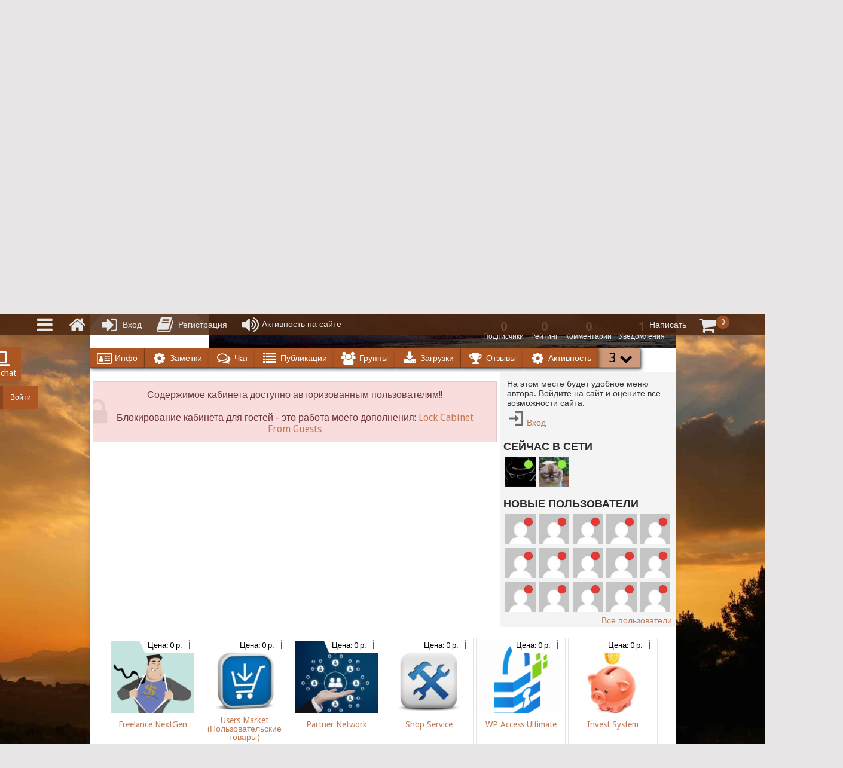

--- FILE ---
content_type: text/html; charset=UTF-8
request_url: https://across-ocean.otshelnik-fm.ru/author/kevinarere/?tab=vsya_aktivnost_51
body_size: 18714
content:
<!DOCTYPE html>
<html lang="ru-RU">
<head>
<meta charset="UTF-8">
<meta name="viewport" content="width=device-width, initial-scale=1">
<link rel="profile" href="http://gmpg.org/xfn/11">
<link rel="pingback" href="https://across-ocean.otshelnik-fm.ru/xmlrpc.php">
<title>KevinarerE | Otshelnik-Fm - разработчик</title>

<!-- All In One SEO Pack 3.7.1[263,321] -->
<meta name="robots" content="noindex,follow" />

<script type="application/ld+json" class="aioseop-schema">{"@context":"https://schema.org","@graph":[{"@type":"Organization","@id":"https://across-ocean.otshelnik-fm.ru/#organization","url":"https://across-ocean.otshelnik-fm.ru/","name":"Otshelnik-Fm - разработчик","sameAs":[]},{"@type":"WebSite","@id":"https://across-ocean.otshelnik-fm.ru/#website","url":"https://across-ocean.otshelnik-fm.ru/","name":"Otshelnik-Fm - разработчик","publisher":{"@id":"https://across-ocean.otshelnik-fm.ru/#organization"},"potentialAction":{"@type":"SearchAction","target":"https://across-ocean.otshelnik-fm.ru/?s={search_term_string}","query-input":"required name=search_term_string"}},{"@type":"ProfilePage","@id":"https://across-ocean.otshelnik-fm.ru/author/#profilepage","url":"https://across-ocean.otshelnik-fm.ru/author/","inLanguage":"ru-RU","name":false,"isPartOf":{"@id":"https://across-ocean.otshelnik-fm.ru/#website"},"breadcrumb":{"@id":"https://across-ocean.otshelnik-fm.ru/author/#breadcrumblist"}},{"@type":"Person","@id":"#person","name":"Владимир Otshelnik-Fm","sameAs":[],"mainEntityOfPage":{"@id":"#profilepage"}},{"@type":"BreadcrumbList","@id":"https://across-ocean.otshelnik-fm.ru/author/#breadcrumblist","itemListElement":[{"@type":"ListItem","position":1,"item":{"@type":"WebPage","@id":"https://across-ocean.otshelnik-fm.ru/","url":"https://across-ocean.otshelnik-fm.ru/","name":"Otshelnik-Fm - демо сайт дополнений к WP-Recall"}},{"@type":"ListItem","position":2,"item":{"@type":"WebPage","@id":"https://across-ocean.otshelnik-fm.ru/author/","url":"https://across-ocean.otshelnik-fm.ru/author/","name":false}}]}]}</script>
<!-- All In One SEO Pack -->
<link rel='dns-prefetch' href='//fonts.googleapis.com' />
<link rel='dns-prefetch' href='//s.w.org' />
<link rel="alternate" type="application/rss+xml" title="Otshelnik-Fm - разработчик &raquo; Лента" href="https://across-ocean.otshelnik-fm.ru/feed/" />
<link rel="alternate" type="application/rss+xml" title="Otshelnik-Fm - разработчик &raquo; Лента комментариев" href="https://across-ocean.otshelnik-fm.ru/comments/feed/" />
<link rel="alternate" type="application/rss+xml" title="Otshelnik-Fm - разработчик &raquo; Лента записей автора KevinarerE" href="https://across-ocean.otshelnik-fm.ru/author/kevinarere/feed/" />
		<script type="text/javascript">
			window._wpemojiSettings = {"baseUrl":"https:\/\/s.w.org\/images\/core\/emoji\/13.0.1\/72x72\/","ext":".png","svgUrl":"https:\/\/s.w.org\/images\/core\/emoji\/13.0.1\/svg\/","svgExt":".svg","source":{"concatemoji":"https:\/\/across-ocean.otshelnik-fm.ru\/wp-includes\/js\/wp-emoji-release.min.js?ver=5.6.16"}};
			!function(e,a,t){var n,r,o,i=a.createElement("canvas"),p=i.getContext&&i.getContext("2d");function s(e,t){var a=String.fromCharCode;p.clearRect(0,0,i.width,i.height),p.fillText(a.apply(this,e),0,0);e=i.toDataURL();return p.clearRect(0,0,i.width,i.height),p.fillText(a.apply(this,t),0,0),e===i.toDataURL()}function c(e){var t=a.createElement("script");t.src=e,t.defer=t.type="text/javascript",a.getElementsByTagName("head")[0].appendChild(t)}for(o=Array("flag","emoji"),t.supports={everything:!0,everythingExceptFlag:!0},r=0;r<o.length;r++)t.supports[o[r]]=function(e){if(!p||!p.fillText)return!1;switch(p.textBaseline="top",p.font="600 32px Arial",e){case"flag":return s([127987,65039,8205,9895,65039],[127987,65039,8203,9895,65039])?!1:!s([55356,56826,55356,56819],[55356,56826,8203,55356,56819])&&!s([55356,57332,56128,56423,56128,56418,56128,56421,56128,56430,56128,56423,56128,56447],[55356,57332,8203,56128,56423,8203,56128,56418,8203,56128,56421,8203,56128,56430,8203,56128,56423,8203,56128,56447]);case"emoji":return!s([55357,56424,8205,55356,57212],[55357,56424,8203,55356,57212])}return!1}(o[r]),t.supports.everything=t.supports.everything&&t.supports[o[r]],"flag"!==o[r]&&(t.supports.everythingExceptFlag=t.supports.everythingExceptFlag&&t.supports[o[r]]);t.supports.everythingExceptFlag=t.supports.everythingExceptFlag&&!t.supports.flag,t.DOMReady=!1,t.readyCallback=function(){t.DOMReady=!0},t.supports.everything||(n=function(){t.readyCallback()},a.addEventListener?(a.addEventListener("DOMContentLoaded",n,!1),e.addEventListener("load",n,!1)):(e.attachEvent("onload",n),a.attachEvent("onreadystatechange",function(){"complete"===a.readyState&&t.readyCallback()})),(n=t.source||{}).concatemoji?c(n.concatemoji):n.wpemoji&&n.twemoji&&(c(n.twemoji),c(n.wpemoji)))}(window,document,window._wpemojiSettings);
		</script>
		<style type="text/css">
img.wp-smiley,
img.emoji {
	display: inline !important;
	border: none !important;
	box-shadow: none !important;
	height: 1em !important;
	width: 1em !important;
	margin: 0 .07em !important;
	vertical-align: -0.1em !important;
	background: none !important;
	padding: 0 !important;
}
</style>
	<link rel='stylesheet' id='wp-block-library-css'  href='https://across-ocean.otshelnik-fm.ru/wp-includes/css/dist/block-library/style.min.css?ver=5.6.16' type='text/css' media='all' />
<link rel='stylesheet' id='wp-block-library-theme-css'  href='https://across-ocean.otshelnik-fm.ru/wp-includes/css/dist/block-library/theme.min.css?ver=5.6.16' type='text/css' media='all' />
<link rel='stylesheet' id='tptn-style-left-thumbs-css'  href='https://across-ocean.otshelnik-fm.ru/wp-content/plugins/top-10/css/default-style.css?ver=1.0' type='text/css' media='all' />
<style id='tptn-style-left-thumbs-inline-css' type='text/css'>

img.tptn_thumb {
  width: 150px !important;
  height: 150px !important;
}
                
</style>
<link rel='stylesheet' id='rcl-awesome-css'  href='https://across-ocean.otshelnik-fm.ru/wp-content/plugins/wp-recall/assets/rcl-awesome/rcl-awesome.min.css?ver=16.26.5' type='text/css' media='all' />
<link rel='stylesheet' id='animate-css-css'  href='https://across-ocean.otshelnik-fm.ru/wp-content/plugins/wp-recall/assets/css/animate-css/animate.min.css?ver=16.26.5' type='text/css' media='all' />
<link rel='stylesheet' id='rcl-core-css'  href='https://across-ocean.otshelnik-fm.ru/wp-content/plugins/wp-recall/assets/css/core.css?ver=16.26.5' type='text/css' media='all' />
<link rel='stylesheet' id='rcl-users-list-css'  href='https://across-ocean.otshelnik-fm.ru/wp-content/plugins/wp-recall/assets/css/users.css?ver=16.26.5' type='text/css' media='all' />
<link rel='stylesheet' id='rcl-register-form-css'  href='https://across-ocean.otshelnik-fm.ru/wp-content/plugins/wp-recall/assets/css/regform.css?ver=16.26.5' type='text/css' media='all' />
<link rel='stylesheet' id='rcl-bar-css'  href='https://across-ocean.otshelnik-fm.ru/wp-content/plugins/wp-recall/assets/css/recallbar.css?ver=16.26.5' type='text/css' media='all' />
<link rel='stylesheet' id='ssi-modal-css'  href='https://across-ocean.otshelnik-fm.ru/wp-content/plugins/wp-recall/assets/js/ssi-modal/ssi-modal.min.css?ver=16.26.5' type='text/css' media='all' />
<link rel='stylesheet' id='af_front_head_style-css'  href='https://across-ocean.otshelnik-fm.ru/wp-content/wp-recall/templates/a-fixator-front-header.css?ver=16.26.5' type='text/css' media='all' />
<link rel='stylesheet' id='rcl-commerce-css'  href='https://across-ocean.otshelnik-fm.ru/wp-content/plugins/wp-recall/add-on/commerce/style.css?ver=16.26.5' type='text/css' media='all' />
<link rel='stylesheet' id='rcl-feed-css'  href='https://across-ocean.otshelnik-fm.ru/wp-content/plugins/wp-recall/add-on/feed/style.css?ver=16.26.5' type='text/css' media='all' />
<link rel='stylesheet' id='fst-style-css'  href='https://across-ocean.otshelnik-fm.ru/wp-content/wp-recall/add-on/feed-sexy-theme/assets/css/fst-style.css?ver=16.26.5' type='text/css' media='all' />
<link rel='stylesheet' id='rcl-publics-css'  href='https://across-ocean.otshelnik-fm.ru/wp-content/plugins/wp-recall/add-on/publicpost/style.css?ver=16.26.5' type='text/css' media='all' />
<link rel='stylesheet' id='rcl-rating-system-css'  href='https://across-ocean.otshelnik-fm.ru/wp-content/plugins/wp-recall/add-on/rating-system/style.css?ver=16.26.5' type='text/css' media='all' />
<link rel='stylesheet' id='rcl-chat-css'  href='https://across-ocean.otshelnik-fm.ru/wp-content/plugins/wp-recall/add-on/rcl-chat/style.css?ver=16.26.5' type='text/css' media='all' />
<link rel='stylesheet' id='rcl-user-account-css'  href='https://across-ocean.otshelnik-fm.ru/wp-content/plugins/wp-recall/add-on/user-balance/assets/css/style.css?ver=16.26.5' type='text/css' media='all' />
<link rel='stylesheet' id='rcl-wallet-css'  href='https://across-ocean.otshelnik-fm.ru/wp-content/wp-recall/add-on/money-wallet/style.css?ver=16.26.5' type='text/css' media='all' />
<link rel='stylesheet' id='gtr_style_grouplist-css'  href='https://across-ocean.otshelnik-fm.ru/wp-content/wp-recall/add-on/groups-theme-replace/assets/css/gtr-grouplist.css?ver=16.26.5' type='text/css' media='all' />
<link rel='stylesheet' id='review-css'  href='https://across-ocean.otshelnik-fm.ru/wp-content/wp-recall/add-on/review/style.css?ver=16.26.5' type='text/css' media='all' />
<link rel='stylesheet' id='fchat_style_guests-css'  href='https://across-ocean.otshelnik-fm.ru/wp-content/wp-recall/add-on/float-chat/inc/fchat-style-guests.min.css?ver=16.26.5' type='text/css' media='all' />
<link rel='stylesheet' id='mpr-second-css'  href='https://across-ocean.otshelnik-fm.ru/wp-content/wp-recall/add-on/magnific-popup-recall/mpr-style.css?ver=16.26.5' type='text/css' media='all' />
<link rel='stylesheet' id='wprs_style-css'  href='https://across-ocean.otshelnik-fm.ru/wp-content/wp-recall/add-on/wp-recall-spoiler/wpr-spoiler.css?ver=16.26.5' type='text/css' media='all' />
<link rel='stylesheet' id='lca-comments-css'  href='https://across-ocean.otshelnik-fm.ru/wp-content/wp-recall/add-on/latest-comments-author/style.css?ver=16.26.5' type='text/css' media='all' />
<link rel='stylesheet' id='aop_theme_style-css'  href='https://across-ocean.otshelnik-fm.ru/wp-content/wp-recall/add-on/across-ocean-pro/dist/across-ocean-pro-min.css?ver=16.26.5' type='text/css' media='all' />
<link rel='stylesheet' id='aca_style-css'  href='https://across-ocean.otshelnik-fm.ru/wp-content/wp-recall/add-on/ajax-contacts-author/inc/style.min.css?ver=16.26.5' type='text/css' media='all' />
<link rel='stylesheet' id='rcl-bookmarks-css'  href='https://across-ocean.otshelnik-fm.ru/wp-content/wp-recall/add-on/bookmarks/style.css?ver=16.26.5' type='text/css' media='all' />
<link rel='stylesheet' id='dmpro_style-css'  href='https://across-ocean.otshelnik-fm.ru/wp-content/wp-recall/add-on/download-monitor-to-wp-recall-pro/dlmp-style.css?ver=16.26.5' type='text/css' media='all' />
<link rel='stylesheet' id='gpf_core_css-css'  href='https://across-ocean.otshelnik-fm.ru/wp-content/wp-recall/add-on/group-frontage/assets/css/core.css?ver=16.26.5' type='text/css' media='all' />
<link rel='stylesheet' id='last-visitors-css'  href='https://across-ocean.otshelnik-fm.ru/wp-content/wp-recall/add-on/last-visitor/style.css?ver=16.26.5' type='text/css' media='all' />
<link rel='stylesheet' id='mbd_detect_style-css'  href='https://across-ocean.otshelnik-fm.ru/wp-content/wp-recall/add-on/mobile-detect/style.css?ver=16.26.5' type='text/css' media='all' />
<link rel='stylesheet' id='rcl-notes-css'  href='https://across-ocean.otshelnik-fm.ru/wp-content/wp-recall/add-on/notes/style.css?ver=16.26.5' type='text/css' media='all' />
<link rel='stylesheet' id='ntf_style-css'  href='https://across-ocean.otshelnik-fm.ru/wp-content/wp-recall/add-on/notes-frontage/style.css?ver=16.26.5' type='text/css' media='all' />
<link rel='stylesheet' id='rcl-social-css'  href='https://across-ocean.otshelnik-fm.ru/wp-content/wp-recall/add-on/social/style.css?ver=16.26.5' type='text/css' media='all' />
<link rel='stylesheet' id='rsif_css-css'  href='https://across-ocean.otshelnik-fm.ru/wp-content/wp-recall/add-on/rating-5-star-in-faces/style.css?ver=16.26.5' type='text/css' media='all' />
<link rel='stylesheet' id='uit_style-css'  href='https://across-ocean.otshelnik-fm.ru/wp-content/wp-recall/add-on/user-info-tab/assets/style-uit.min.css?ver=16.26.5' type='text/css' media='all' />
<link rel='stylesheet' id='glrd-style-css'  href='https://across-ocean.otshelnik-fm.ru/wp-content/wp-recall/add-on/gallery-reload/assets/style.css?ver=16.26.5' type='text/css' media='all' />
<link rel='stylesheet' id='libt_guest_css-css'  href='https://across-ocean.otshelnik-fm.ru/wp-content/wp-recall/add-on/liberty-tabs/assets/css/liberty-guest.css?ver=16.26.5' type='text/css' media='all' />
<link rel='stylesheet' id='ynl_style-css'  href='https://across-ocean.otshelnik-fm.ru/wp-content/wp-recall/add-on/you-need-to-login/css/ynl.min.css?ver=16.26.5' type='text/css' media='all' />
<link rel='stylesheet' id='ynl_style_float-css'  href='https://across-ocean.otshelnik-fm.ru/wp-content/wp-recall/add-on/you-need-to-login/css/ynl-float-form.min.css?ver=16.26.5' type='text/css' media='all' />
<link rel='stylesheet' id='bip_general_style-css'  href='https://across-ocean.otshelnik-fm.ru/wp-content/wp-recall/add-on/birthday-in-profile/css/birthday-style.css?ver=16.26.5' type='text/css' media='all' />
<link rel='stylesheet' id='bip_lk_style-css'  href='https://across-ocean.otshelnik-fm.ru/wp-content/wp-recall/add-on/birthday-in-profile/css/birthday-lk.css?ver=16.26.5' type='text/css' media='all' />
<link rel='stylesheet' id='rcl-notifications-css'  href='https://across-ocean.otshelnik-fm.ru/wp-content/wp-recall/add-on/notification/style.css?ver=16.26.5' type='text/css' media='all' />
<link rel='stylesheet' id='vrm-style-css'  href='https://across-ocean.otshelnik-fm.ru/wp-content/wp-recall/add-on/video-room/assets/style.css?ver=16.26.5' type='text/css' media='all' />
<link rel='stylesheet' id='grpb_guest_style-css'  href='https://across-ocean.otshelnik-fm.ru/wp-content/wp-recall/add-on/group-publisher/assets/css/guest-style.css?ver=16.26.5' type='text/css' media='all' />
<link rel='stylesheet' id='lop_core_css-css'  href='https://across-ocean.otshelnik-fm.ru/wp-content/wp-recall/add-on/otfm-list-of-publications/assets/css/lop-core.css?ver=16.26.5' type='text/css' media='all' />
<link rel='stylesheet' id='af_front_footer_style-css'  href='https://across-ocean.otshelnik-fm.ru/wp-content/wp-recall/templates/a-fixator-front-footer.css?ver=16.26.5' type='text/css' media='all' />
<link rel='stylesheet' id='dlm-frontend-css'  href='https://across-ocean.otshelnik-fm.ru/wp-content/plugins/download-monitor/assets/css/frontend.css?ver=5.6.16' type='text/css' media='all' />
<link rel='stylesheet' id='point-style-css'  href='https://across-ocean.otshelnik-fm.ru/wp-content/themes/point-children/style.css?ver=5.6.16' type='text/css' media='all' />
<style id='point-style-inline-css' type='text/css'>

		a:hover, .menu .current-menu-item > a, .menu .current-menu-item, .current-menu-ancestor > a.sf-with-ul, .current-menu-ancestor, footer .textwidget a, .single_post a:not(.wp-block-button__link), #commentform a, .copyrights a:hover, a, footer .widget li a:hover, .menu > li:hover > a, .single_post .post-info a, .post-info a, .readMore a, .reply a, .fn a, .carousel a:hover, .single_post .related-posts a:hover, .sidebar.c-4-12 .textwidget a, footer .textwidget a, .sidebar.c-4-12 a:hover, .title a:hover, .trending-articles li a:hover { color: #c17a57; }
		.review-result, .review-total-only { color: #c17a57!important; }
		.nav-previous a, .nav-next a, .sub-menu, #commentform input#submit, .tagcloud a, #tabber ul.tabs li a.selected, .featured-cat, .mts-subscribe input[type='submit'], .pagination a, .widget .wpt_widget_content #tags-tab-content ul li a, .latestPost-review-wrapper, .pagination .dots, .primary-navigation #wpmm-megamenu .wpmm-posts .wpmm-pagination a, #wpmm-megamenu .review-total-only, body .latestPost-review-wrapper, .review-type-circle.wp-review-show-total { background: #c17a57; color: #fff; } .header-button { background: #38B7EE; } #logo a { color: ##555; }
		
		
</style>
<link rel='stylesheet' id='theme-slug-fonts-css'  href='//fonts.googleapis.com/css?family=Droid+Sans%3A400%2C700&#038;subset=latin-ext' type='text/css' media='all' />
<script type='text/javascript' src='https://across-ocean.otshelnik-fm.ru/wp-includes/js/jquery/jquery.min.js?ver=3.5.1' id='jquery-core-js'></script>
<script type='text/javascript' src='https://across-ocean.otshelnik-fm.ru/wp-includes/js/jquery/jquery-migrate.min.js?ver=3.3.2' id='jquery-migrate-js'></script>
<script type='text/javascript' id='rcl-core-scripts-js-extra'>
/* <![CDATA[ */
var Rcl = {"ajaxurl":"https:\/\/across-ocean.otshelnik-fm.ru\/wp-admin\/admin-ajax.php","wpurl":"https:\/\/across-ocean.otshelnik-fm.ru","rcl_url":"https:\/\/across-ocean.otshelnik-fm.ru\/wp-content\/plugins\/wp-recall\/","user_ID":"0","nonce":"61c879d619","local":{"save":"\u0421\u043e\u0445\u0440\u0430\u043d\u0438\u0442\u044c","close":"\u0417\u0430\u043a\u0440\u044b\u0442\u044c","wait":"\u041f\u043e\u0434\u043e\u0436\u0434\u0438\u0442\u0435","preview":"\u041f\u0440\u0435\u0434\u043f\u0440\u043e\u0441\u043c\u043e\u0442\u0440","error":"\u041e\u0448\u0438\u0431\u043a\u0430","loading":"\u0417\u0430\u0433\u0440\u0443\u0437\u043a\u0430","upload":"\u0417\u0430\u0433\u0440\u0443\u0437\u0438\u0442\u044c","cancel":"\u041e\u0442\u043c\u0435\u043d\u0430","no_repeat_pass":"\u041f\u043e\u0432\u0442\u043e\u0440 \u043f\u0430\u0440\u043e\u043b\u044f \u043d\u0435 \u0432\u0435\u0440\u043d\u044b\u0439!","publish":"\u041f\u0443\u0431\u043b\u0438\u043a\u043e\u0432\u0430\u0442\u044c","save_draft":"\u0421\u043e\u0445\u0440\u0430\u043d\u0438\u0442\u044c \u043a\u0430\u043a \u0447\u0435\u0440\u043d\u043e\u0432\u0438\u043a","edit":"\u0420\u0435\u0434\u0430\u043a\u0442\u0438\u0440\u043e\u0432\u0430\u0442\u044c","edit_box_title":"\u0411\u044b\u0441\u0442\u0440\u043e\u0435 \u0440\u0435\u0434\u0430\u043a\u0442\u0438\u0440\u043e\u0432\u0430\u043d\u0438\u0435","allowed_downloads":"\u041f\u0440\u0435\u0432\u044b\u0448\u0435\u043d\u043e \u043c\u0430\u0441\u0438\u043c\u0430\u043b\u044c\u043d\u043e\u0435 \u043a\u043e\u043b-\u0432\u043e \u0444\u0430\u0439\u043b\u043e\u0432 \u0434\u043b\u044f \u0437\u0430\u0433\u0440\u0443\u0437\u043a\u0438! \u041c\u0430\u043a\u0441:","upload_size_public":"\u041f\u0440\u0435\u0432\u044b\u0448\u0435\u043d \u043c\u0430\u043a\u0441\u0438\u043c\u0430\u043b\u044c\u043d\u044b\u0439 \u0440\u0430\u0437\u043c\u0435\u0440 \u0444\u0430\u0439\u043b\u0430! \u041c\u0430\u043a\u0441:","empty_mess":"\u041d\u0430\u043f\u0438\u0448\u0438\u0442\u0435 \u0445\u043e\u0442\u044c \u0447\u0442\u043e-\u0442\u043e","max_words":"\u041f\u0440\u0435\u0432\u044b\u0448\u0435\u043d \u043c\u0430\u043a\u0441\u0438\u043c\u0430\u043b\u044c\u043d\u044b\u0439 \u0440\u0430\u0437\u043c\u0435\u0440 \u0441\u043e\u043e\u0431\u0449\u0435\u043d\u0438\u044f","upload_size_chat":"\u041f\u0440\u0435\u0432\u044b\u0448\u0435\u043d \u043c\u0430\u0441\u0438\u043c\u0430\u043b\u044c\u043d\u044b\u0439 \u0440\u0430\u0437\u043c\u0435\u0440 \u0444\u0430\u0439\u043b\u0430! \u041c\u0430\u043a\u0441. 2 \u041c\u0411","transfer_funds":"\u041f\u0435\u0440\u0435\u0432\u043e\u0434 \u0441\u0440\u0435\u0434\u0441\u0442\u0432","transfer":"\u041f\u0435\u0440\u0435\u0432\u043e\u0434","enter_transfer_sum":"\u0423\u043a\u0430\u0436\u0438\u0442\u0435 \u0441\u0443\u043c\u043c\u0443 \u043f\u0435\u0440\u0435\u0432\u043e\u0434\u0430","enter_int":"\u0423\u043a\u0430\u0436\u0438\u0442\u0435 \u0447\u0438\u0441\u043b\u043e","are_you_sore":"\u0412\u044b \u0443\u0432\u0435\u0440\u0435\u043d\u044b?","insufficient_funds":"\u041d\u0435\u0434\u043e\u0441\u0442\u0430\u0442\u043e\u0447\u043d\u043e \u0441\u0440\u0435\u0434\u0441\u0442\u0432 \u043d\u0430 \u043b\u0438\u0447\u043d\u043e\u043c \u0441\u0447\u0435\u0442\u0443!","title_user_info":"\u041f\u043e\u0434\u0440\u043e\u0431\u043d\u0430\u044f \u0438\u043d\u0444\u043e\u0440\u043c\u0430\u0446\u0438\u044f"},"mobile":"0","https":"1","errors":{"required":"\u0417\u0430\u043f\u043e\u043b\u043d\u0438\u0442\u0435 \u0432\u0441\u0435 \u043e\u0431\u044f\u0437\u0430\u0442\u0435\u043b\u044c\u043d\u044b\u0435 \u043f\u043e\u043b\u044f","pattern":"\u0423\u043a\u0430\u0436\u0438\u0442\u0435 \u0434\u0430\u043d\u043d\u044b\u0435 \u0432 \u0442\u0440\u0435\u0431\u0443\u0435\u043c\u043e\u043c \u0444\u043e\u0440\u043c\u0430\u0442\u0435","number_range":"\u0423\u043a\u0430\u0436\u0438\u0442\u0435 \u0447\u0438\u0441\u043b\u043e \u0432 \u043f\u0440\u0435\u0434\u0435\u043b\u0430\u0445 \u0440\u0430\u0437\u0440\u0435\u0448\u0435\u043d\u043d\u043e\u0433\u043e \u0434\u0438\u0430\u043f\u0430\u0437\u043e\u043d\u0430","file_max_size":"\u0420\u0430\u0437\u043c\u0435\u0440 \u0444\u0430\u0439\u043b\u0430 \u043f\u0440\u0435\u0432\u044b\u0448\u0435\u043d","file_min_size":"\u041d\u0435\u0434\u043e\u0441\u0442\u0430\u0442\u043e\u0447\u043d\u044b\u0439 \u0440\u0430\u0437\u043c\u0435\u0440 \u0438\u0437\u043e\u0431\u0440\u0430\u0436\u0435\u043d\u0438\u044f","file_max_num":"\u041a\u043e\u043b\u0438\u0447\u0435\u0441\u0442\u0432\u043e \u0444\u0430\u0439\u043b\u043e\u0432 \u043f\u0440\u0435\u0432\u044b\u0448\u0435\u043d\u043e","file_accept":"\u041d\u0435\u0432\u0435\u0440\u043d\u044b\u0439 \u0442\u0438\u043f \u0444\u0430\u0439\u043b\u0430","cats_important":"\u0412\u044b\u0431\u0440\u0430\u0442\u044c \u043a\u0430\u0442\u0435\u0433\u043e\u0440\u0438\u044e"},"chat":{"sounds":"https:\/\/across-ocean.otshelnik-fm.ru\/wp-content\/plugins\/wp-recall\/add-on\/rcl-chat\/sounds\/","delay":"15","inactivity":"3","file_size":"2"},"account":{"currency":"<i class=\"rcli fa-rub\"><\/i>"},"groups":{"avatar_size":40000},"magni_r":{"close":"\u0417\u0430\u043a\u0440\u044b\u0442\u044c (Esc)","prev":"\u041f\u0440\u0435\u0434\u044b\u0434\u0443\u0449\u0435\u0435","next":"\u0421\u043b\u0435\u0434\u0443\u044e\u0449\u0435\u0435","of":"\u0438\u0437","img":"\u0418\u0437\u043e\u0431\u0440\u0430\u0436\u0435\u043d\u0438\u0435","not_load":"\u043d\u0435 \u043c\u043e\u0436\u0435\u0442 \u0431\u044b\u0442\u044c \u0437\u0430\u0433\u0440\u0443\u0436\u0435\u043d\u043e"},"bookmarks":{"groups":[],"url_page":"across-ocean.otshelnik-fm.ru%2Fauthor%2Fkevinarere%2F%3Ftab%3Dvsya_aktivnost_51"},"post_ID":"0","office_ID":"2537"};
/* ]]> */
</script>
<script type='text/javascript' src='https://across-ocean.otshelnik-fm.ru/wp-content/plugins/wp-recall/assets/js/core.js?ver=16.26.5' id='rcl-core-scripts-js'></script>
<script type='text/javascript' src='https://across-ocean.otshelnik-fm.ru/wp-content/plugins/wp-recall/assets/js/ssi-modal/ssi-modal.min.js?ver=16.26.5' id='ssi-modal-js'></script>
<script type='text/javascript' src='https://across-ocean.otshelnik-fm.ru/wp-content/plugins/wp-recall/assets/js/scripts.js?ver=16.26.5' id='rcl-primary-scripts-js'></script>
<script type='text/javascript' src='https://across-ocean.otshelnik-fm.ru/wp-content/plugins/wp-recall/add-on/commerce/js/scripts.js?ver=16.26.5' id='rcl-commerce-js'></script>
<script type='text/javascript' src='https://across-ocean.otshelnik-fm.ru/wp-content/plugins/wp-recall/add-on/feed/js/scripts.js?ver=16.26.5' id='rcl-feed-js'></script>
<script type='text/javascript' src='https://across-ocean.otshelnik-fm.ru/wp-content/plugins/wp-recall/add-on/publicpost/js/scripts.js?ver=16.26.5' id='rcl-publics-js'></script>
<script type='text/javascript' src='https://across-ocean.otshelnik-fm.ru/wp-content/plugins/wp-recall/add-on/rating-system/js/scripts.js?ver=16.26.5' id='rcl-rating-system-js'></script>
<script type='text/javascript' src='https://across-ocean.otshelnik-fm.ru/wp-content/plugins/wp-recall/add-on/rcl-chat/js/scripts.js?ver=16.26.5' id='rcl-chat-js'></script>
<script type='text/javascript' src='https://across-ocean.otshelnik-fm.ru/wp-content/plugins/wp-recall/add-on/user-balance/assets/js/scripts.js?ver=16.26.5' id='rcl-user-account-js'></script>
<script type='text/javascript' src='https://across-ocean.otshelnik-fm.ru/wp-content/wp-recall/add-on/money-wallet/js/scripts.js?ver=16.26.5' id='rcl-wallet-js'></script>
<script type='text/javascript' src='https://across-ocean.otshelnik-fm.ru/wp-content/plugins/wp-recall/add-on/groups/js/scripts.js?ver=16.26.5' id='rcl-groups-js'></script>
<script type='text/javascript' src='https://across-ocean.otshelnik-fm.ru/wp-content/wp-recall/add-on/ajax-contacts-author/inc/script.min.js?ver=16.26.5' id='aca_scripts-js'></script>
<script type='text/javascript' src='https://across-ocean.otshelnik-fm.ru/wp-content/wp-recall/add-on/bookmarks/js/scripts.js?ver=16.26.5' id='rcl-bookmarks-js'></script>
<script type='text/javascript' src='https://across-ocean.otshelnik-fm.ru/wp-content/wp-recall/add-on/gallery-reload/assets/scripts.js?ver=16.26.5' id='glrd-scripts-js'></script>
<script type='text/javascript' src='https://across-ocean.otshelnik-fm.ru/wp-content/wp-recall/add-on/video-room/assets/scripts.js?ver=16.26.5' id='vrm-scripts-js'></script>
<script type='text/javascript' src='https://across-ocean.otshelnik-fm.ru/wp-content/plugins/wp-recall/functions/supports/js/user-details.js?ver=16.26.5' id='rcl-user-info-js'></script>
<script type='text/javascript' src='https://across-ocean.otshelnik-fm.ru/wp-content/themes/point/js/customscripts.js?ver=5.6.16' id='point-customscripts-js'></script>
<link rel="https://api.w.org/" href="https://across-ocean.otshelnik-fm.ru/wp-json/" /><link rel="alternate" type="application/json" href="https://across-ocean.otshelnik-fm.ru/wp-json/wp/v2/users/2537" /><link rel="EditURI" type="application/rsd+xml" title="RSD" href="https://across-ocean.otshelnik-fm.ru/xmlrpc.php?rsd" />
<link rel="wlwmanifest" type="application/wlwmanifest+xml" href="https://across-ocean.otshelnik-fm.ru/wp-includes/wlwmanifest.xml" /> 
<meta name="generator" content="WordPress 5.6.16" />
<style type="text/css">.recentcomments a{display:inline !important;padding:0 !important;margin:0 !important;}</style>		<style type="text/css">
							.site-title a,
				.site-description {
					color: #2a2a2a;
				}
						</style>
		<style type="text/css" id="custom-background-css">
body.custom-background { background-image: url("https://across-ocean.otshelnik-fm.ru/wp-content/uploads/2017/12/background.jpg"); background-position: left top; background-size: cover; background-repeat: no-repeat; background-attachment: fixed; }
</style>
	<div id="ynl_form" class="ynl_one"><a href="#" class="recall-button rcl-login"><i class="rcli fa-sign-in"></i><span>Войти</span></a></div><style>a.recall-button,span.recall-button,.recall-button.rcl-upload-button,input[type="submit"].recall-button,input[type="submit"] .recall-button,input[type="button"].recall-button,input[type="button"] .recall-button,a.recall-button:hover,.recall-button.rcl-upload-button:hover,input[type="submit"].recall-button:hover,input[type="submit"] .recall-button:hover,input[type="button"].recall-button:hover,input[type="button"] .recall-button:hover{background: rgb(173, 86, 36);}a.recall-button.active,a.recall-button.active:hover,a.recall-button.filter-active,a.recall-button.filter-active:hover,a.data-filter.filter-active,a.data-filter.filter-active:hover{background: rgba(173, 86, 36, 0.4);}.rcl_preloader i{color:rgb(173,86,36);}.rcl-user-details .status-user-rcl::before{border-left-color:rgb(173,86,36);}.rows-list .status-user-rcl::before{border-top-color:rgb(173,86,36);}.status-user-rcl{border-color:rgb(173,86,36);}.rcl-field-input input[type="checkbox"]:checked + label.block-label::before,.rcl-field-input input[type="radio"]:checked + label.block-label::before{background:rgb(173,86,36);border-color:rgb(173,86,36);}.rcl-rating-box.box-stars .vote-star:nth-child(1) .fa-star::before {background-image: url(https://across-ocean.otshelnik-fm.ru/wp-content/uploads/2020/12/rating-5-star-in-faces_1.png);}.rcl-rating-box.box-stars .vote-star:nth-child(2) .fa-star::before {background-image: url(https://across-ocean.otshelnik-fm.ru/wp-content/uploads/2020/12/rating-5-star-in-faces_2.png);}.rcl-rating-box.box-stars .vote-star:nth-child(3) .fa-star::before {background-image: url(https://across-ocean.otshelnik-fm.ru/wp-content/uploads/2020/12/rating-5-star-in-faces_3.png);}.rcl-rating-box.box-stars .vote-star:nth-child(4) .fa-star::before {background-image: url(https://across-ocean.otshelnik-fm.ru/wp-content/uploads/2020/12/rating-5-star-in-faces_4.png);}.rcl-rating-box.box-stars .vote-star:nth-child(5) .fa-star::before {background-image: url(https://across-ocean.otshelnik-fm.ru/wp-content/uploads/2020/12/rating-5-star-in-faces_5.png);}body .rcl-bttn.rcl-bttn__type-primary {background-color: rgb(173,86,36);}.rcl-bttn.rcl-bttn__type-primary.rcl-bttn__active {background-color: rgba(173, 86, 36, 0.4);}.rcl-bttn.rcl-bttn__type-simple.rcl-bttn__active {box-shadow: 0 -5px 0 -3px rgb(173, 86, 36) inset;}body .rcl-bttn.rcl-bttn__type-primary {color: #fff;}body .rcl-bttn,.rcl-bttn.rcl-bttn__size-small {font-size: 12.04px;}.rcl-bttn.rcl-bttn__size-standart {font-size: 14px;}.rcl-bttn.rcl-bttn__size-medium {font-size: 16.24px;}.rcl-bttn__type-clear.rcl-bttn__mod-only-icon.rcl-bttn__size-medium,.rcl-bttn.rcl-bttn__size-large {font-size: 18.62px;}.rcl-bttn.rcl-bttn__size-big {font-size: 21px;}.rcl-bttn__type-clear.rcl-bttn__mod-only-icon.rcl-bttn__size-large {font-size: 23.24px;}.rcl-bttn__type-clear.rcl-bttn__mod-only-icon.rcl-bttn__size-big {font-size: 28px;}:root{;--rclHex:#ad5624;--rclRgb:173,86,36;--rclRgbDark:78,39,16;--rclRgbLight:242,120,50;--rclRgbFlip:62,127,164;}.rcl-chat .message-box::before{border-right-color:rgba(173,86,36,0.15);}.rcl-chat .message-box{background:rgba(173,86,36,0.15);}.rcl-chat .nth .message-box::before{border-right-color:rgba(173,86,36,0.35);}.rcl-chat .nth .message-box {background:rgba(173,86,36,0.35);}.fc_wrap{background-color: rgb(173,86,36);}#ttwpr_table a:hover {text-decoration: underline;}.tt_wpr_total {align-items: center;display: flex;white-space: nowrap;}.tt_wpr_total .rcli {color: #2eae5c;font-size: .7em;margin: 0 8px 0 0;}.ttwpr_type {align-self: center;color: #999;}.rcl_author_postlist .rcl-table__row:not(.rcl-table__row-header) > div:nth-child(2) a {flex-grow: 1;}.rcl_author_postlist .rcl-table__row:not(.rcl-table__row-header) > div:nth-child(2) .rating-rcl {order: 1;}#lk-conteyner{background-image: url(https://across-ocean.otshelnik-fm.ru/wp-content/wp-recall/add-on/across-ocean-pro/img/default-cover.jpg?vers=1606760760);}.dmpro_block .dmpro_item {width: 32%;}.rcl-rating-box.box-stars .vote-star:nth-child(1):hover .fa-star::after {content: "Ужас!";}.rcl-rating-box.box-stars .vote-star:nth-child(2):hover .fa-star::after {content: "Печаль";}.rcl-rating-box.box-stars .vote-star:nth-child(3):hover .fa-star::after {content: "Пойдёт";}.rcl-rating-box.box-stars .vote-star:nth-child(4):hover .fa-star::after {content: "Хорошо";}.rcl-rating-box.box-stars .vote-star:nth-child(5):hover .fa-star::after {content: "Отлично!!";}html {margin-top:36px !important;}* html body {margin-top:36px !important;}#recallbar {background:rgba(78,39,16,0.85);}#recallbar .rcb_menu,#recallbar .pr_sub_menu {border-top: 2px solid rgba(173,86,36,0.8);}#recallbar .rcb_right_menu:hover {border-left: 2px solid rgba(173,86,36,0.8);}#recallbar .rcb_right_menu .fa-ellipsis-h {color: rgba(173,86,36,0.8);}#recallbar .rcb_nmbr {background: rgba(173,86,36,0.8);}#recallbar .rcb_menu,#recallbar .pr_sub_menu,#recallbar .rcb_menu .sub-menu {background: rgba(78,39,16,0.95);}.rcb_icon div.rcb_hiden span {background: rgba(78,39,16,0.9);border-top: 2px solid rgba(173,86,36,0.8);}.rcl-rating-box.box-stars .fa-star::before {width: 48px;height: 48px;background-size: 48px;}</style>


</head>

<body id="blog" class="archive author author-kevinarere author-2537 custom-background wp-embed-responsive boxed cslayout otfm_guest uit_run">

<div class="main-container clear">

			<header id="masthead" class="site-header" role="banner">
			<div class="site-branding">
															<h2 id="logo" class="image-logo" itemprop="headline">
							<a href="https://across-ocean.otshelnik-fm.ru"><img src="https://across-ocean.otshelnik-fm.ru/wp-content/uploads/2015/08/across-ocean11-e1470338702119.jpg" alt="Otshelnik-Fm &#8212; разработчик"></a>
						</h2><!-- END #logo -->
									
				<a href="#" id="pull" class="toggle-mobile-menu">Меню</a>
				<div class="primary-navigation">
					<nav id="navigation" class="mobile-menu-wrapper" role="navigation">
						<ul id="menu-menu" class="menu clearfix"><li id="menu-item-325" class="menu-item menu-item-type-custom menu-item-object-custom menu-item-home"><a href="https://across-ocean.otshelnik-fm.ru">Главная<br /><span class="sub"></span></a></li>
<li id="menu-item-390" class="menu-item menu-item-type-custom menu-item-object-custom menu-item-has-children"><a href="https://across-ocean.otshelnik-fm.ru/groups/dlya-testirovaniya/">Группа<br /><span class="sub"></span></a>
<ul class="sub-menu">
	<li id="menu-item-1016" class="menu-item menu-item-type-post_type menu-item-object-page"><a href="https://across-ocean.otshelnik-fm.ru/spisok-vsex-grupp/">Список всех групп<br /><span class="sub"></span></a></li>
	<li id="menu-item-2370" class="menu-item menu-item-type-post_type menu-item-object-page"><a href="https://across-ocean.otshelnik-fm.ru/forum/">Форум<br /><span class="sub"></span></a></li>
	<li id="menu-item-499" class="menu-item menu-item-type-custom menu-item-object-custom"><a href="https://across-ocean.otshelnik-fm.ru/groups/tretya-gruppa-s-dlinnym-nazvaniem-prizvannaya-razorvat-shablony/">Приватная группа<br /><span class="sub"></span></a></li>
	<li id="menu-item-1102" class="menu-item menu-item-type-post_type menu-item-object-page"><a href="https://across-ocean.otshelnik-fm.ru/all-image-users/">Галерея всех пользователей<br /><span class="sub"></span></a></li>
	<li id="menu-item-1334" class="menu-item menu-item-type-post_type menu-item-object-page"><a href="https://across-ocean.otshelnik-fm.ru/vse-video-polzovatelej/">Все видео пользователей<br /><span class="sub"></span></a></li>
	<li id="menu-item-501" class="menu-item menu-item-type-custom menu-item-object-custom"><a href="https://across-ocean.otshelnik-fm.ru/glav/dlinnyj-zagolovok-dlya-testa-samoj-net-ne-samoj-nikchemnoj-zapisi/">Отдельная запись. Рейтинги записи и комментариев<br /><span class="sub"></span></a></li>
	<li id="menu-item-1262" class="menu-item menu-item-type-post_type menu-item-object-page"><a href="https://across-ocean.otshelnik-fm.ru/tovar-plitkoj-2-v-ryad/">Товар плиткой 2 в ряд<br /><span class="sub"></span></a></li>
	<li id="menu-item-1261" class="menu-item menu-item-type-post_type menu-item-object-page"><a href="https://across-ocean.otshelnik-fm.ru/tovar-plitkoj-3-v-ryad/">Товар плиткой 3 в ряд<br /><span class="sub"></span></a></li>
	<li id="menu-item-1260" class="menu-item menu-item-type-post_type menu-item-object-page"><a href="https://across-ocean.otshelnik-fm.ru/tovar-plitkoj-4-v-ryad/">Товар плиткой 4 в ряд<br /><span class="sub"></span></a></li>
	<li id="menu-item-1259" class="menu-item menu-item-type-post_type menu-item-object-page"><a href="https://across-ocean.otshelnik-fm.ru/tovar-spiskom/">Товар списком<br /><span class="sub"></span></a></li>
	<li id="menu-item-1393" class="menu-item menu-item-type-custom menu-item-object-custom"><a href="https://across-ocean.otshelnik-fm.ru/products/">Все товары магазина<br /><span class="sub"></span></a></li>
	<li id="menu-item-1803" class="menu-item menu-item-type-post_type menu-item-object-page"><a href="https://across-ocean.otshelnik-fm.ru/chat/">Чат<br /><span class="sub"></span></a></li>
	<li id="menu-item-2780" class="menu-item menu-item-type-post_type menu-item-object-page"><a href="https://across-ocean.otshelnik-fm.ru/notisy-wp-recall-v16-18-1/">Нотисы WP-Recall v16.18.1<br /><span class="sub"></span></a></li>
</ul>
</li>
<li id="menu-item-1802" class="menu-item menu-item-type-custom menu-item-object-custom menu-item-has-children"><a href="#">Demo<br /><span class="sub"></span></a>
<ul class="sub-menu">
	<li id="menu-item-2918" class="menu-item menu-item-type-custom menu-item-object-custom"><a href="https://across-ocean.otshelnik-fm.ru/otfm-list-of-publications/">OTFM List of Publications &#8212; все записи сайта с бесконечной загрузкой<br /><span class="sub"></span></a></li>
	<li id="menu-item-2951" class="menu-item menu-item-type-custom menu-item-object-custom"><a href="https://across-ocean.otshelnik-fm.ru/?otfm_go_lk=inform">UNA Subscriptions &#8212; подписки на события сайта (нужно залогиниться)<br /><span class="sub"></span></a></li>
	<li id="menu-item-2952" class="menu-item menu-item-type-custom menu-item-object-custom"><a href="https://across-ocean.otshelnik-fm.ru/?otfm_go_lk=direct">Direct Message &#8212; директ как в инстаграм (нужно залогиниться)<br /><span class="sub"></span></a></li>
	<li id="menu-item-2978" class="menu-item menu-item-type-post_type menu-item-object-page"><a href="https://across-ocean.otshelnik-fm.ru/feed-2/">Feed Sexy Theme &#8212; новая лента подписок<br /><span class="sub"></span></a></li>
	<li id="menu-item-2945" class="menu-item menu-item-type-post_type menu-item-object-post"><a href="https://across-ocean.otshelnik-fm.ru/rating-5-star-in-faces/">Rating 5-star in Faces<br /><span class="sub"></span></a></li>
	<li id="menu-item-2604" class="menu-item menu-item-type-post_type menu-item-object-post"><a href="https://across-ocean.otshelnik-fm.ru/universe-activity-modal-ruchnoj-vyvod-zapisi-v-modalnom-okne/">Universe Activity Modal — ручной вывод записи в модальном окне<br /><span class="sub"></span></a></li>
	<li id="menu-item-2605" class="menu-item menu-item-type-post_type menu-item-object-post"><a href="https://across-ocean.otshelnik-fm.ru/universe-activity-comments/">Universe Activity Comments — последние комментарии сайта<br /><span class="sub"></span></a></li>
	<li id="menu-item-2441" class="menu-item menu-item-type-custom menu-item-object-custom"><a href="https://across-ocean.otshelnik-fm.ru/top-secret-addons/">Universe Activity Extended<br /><span class="sub"></span></a></li>
	<li id="menu-item-2538" class="menu-item menu-item-type-post_type menu-item-object-page"><a href="https://across-ocean.otshelnik-fm.ru/rasshirennaya-statistika-prime-forum/">Расширенная статистика Prime Forum<br /><span class="sub"></span></a></li>
	<li id="menu-item-2625" class="menu-item menu-item-type-post_type menu-item-object-post"><a href="https://across-ocean.otshelnik-fm.ru/birthday-in-profile/">Birthday in Profile — дни рождения на сайте<br /><span class="sub"></span></a></li>
	<li id="menu-item-2233" class="menu-item menu-item-type-post_type menu-item-object-post"><a href="https://across-ocean.otshelnik-fm.ru/download-monitor-to-wp-recall-pro/">Download Monitor to WP-Recall Pro<br /><span class="sub"></span></a></li>
	<li id="menu-item-2087" class="menu-item menu-item-type-post_type menu-item-object-post"><a href="https://across-ocean.otshelnik-fm.ru/ajax-contacts-author/">Ajax Contacts Author<br /><span class="sub"></span></a></li>
	<li id="menu-item-2062" class="menu-item menu-item-type-custom menu-item-object-custom"><a href="https://across-ocean.otshelnik-fm.ru/mobile-detect/">Mobile Detect<br /><span class="sub"></span></a></li>
	<li id="menu-item-2009" class="menu-item menu-item-type-custom menu-item-object-custom"><a href="https://across-ocean.otshelnik-fm.ru/smart-rating-for-comments/">Smart Rating For Comments<br /><span class="sub"></span></a></li>
	<li id="menu-item-1822" class="menu-item menu-item-type-custom menu-item-object-custom"><a href="https://across-ocean.otshelnik-fm.ru/magnific-popup-recall-demo/">Magnific Popup Recall<br /><span class="sub"></span></a></li>
	<li id="menu-item-1813" class="menu-item menu-item-type-custom menu-item-object-custom"><a href="https://across-ocean.otshelnik-fm.ru/notes-frontage-demo/">Notes Frontage<br /><span class="sub"></span></a></li>
	<li id="menu-item-1793" class="menu-item menu-item-type-post_type menu-item-object-page"><a href="https://across-ocean.otshelnik-fm.ru/group-frontage-demo/">Group Frontage<br /><span class="sub"></span></a></li>
	<li id="menu-item-2809" class="menu-item menu-item-type-post_type menu-item-object-page"><a href="https://across-ocean.otshelnik-fm.ru/you-need-to-login-demo/">You Need To Login<br /><span class="sub"></span></a></li>
	<li id="menu-item-1820" class="menu-item menu-item-type-custom menu-item-object-custom"><a href="https://across-ocean.otshelnik-fm.ru/extended-author-block-demo/">Extended Author Block<br /><span class="sub"></span></a></li>
	<li id="menu-item-1846" class="menu-item menu-item-type-custom menu-item-object-custom"><a href="https://across-ocean.otshelnik-fm.ru/author/otshelnik-fm/">Across Ocean Pro<br /><span class="sub"></span></a></li>
	<li id="menu-item-1952" class="menu-item menu-item-type-custom menu-item-object-custom"><a href="https://across-ocean.otshelnik-fm.ru/last-viewed-products/">Last Viewed Products<br /><span class="sub"></span></a></li>
	<li id="menu-item-2498" class="menu-item menu-item-type-custom menu-item-object-custom"><a href="https://across-ocean.otshelnik-fm.ru/wp-recall-spoiler/">WP-Recall Spoiler<br /><span class="sub"></span></a></li>
	<li id="menu-item-2499" class="menu-item menu-item-type-custom menu-item-object-custom"><a href="http://theme-control.otshelnik-fm.ru/author/otshelnik-fm/">Theme Control &#8212; внешняя ссылка на ЛК<br /><span class="sub"></span></a></li>
</ul>
</li>
<li id="menu-item-532" class="menu-item menu-item-type-custom menu-item-object-custom menu-item-has-children"><a href="#">Публикация<br /><span class="sub"></span></a>
<ul class="sub-menu">
	<li id="menu-item-1805" class="menu-item menu-item-type-post_type menu-item-object-page"><a href="https://across-ocean.otshelnik-fm.ru/rcl-postedit/">Публикация — форма по умолчанию<br /><span class="sub"></span></a></li>
	<li id="menu-item-1806" class="menu-item menu-item-type-post_type menu-item-object-page"><a href="https://across-ocean.otshelnik-fm.ru/publikaciya-id2/">Публикация id=2<br /><span class="sub"></span></a></li>
</ul>
</li>
<li id="menu-item-378" class="menu-item menu-item-type-custom menu-item-object-custom menu-item-has-children"><a href="https://across-ocean.otshelnik-fm.ru/feed-2/">Feed<br /><span class="sub"></span></a>
<ul class="sub-menu">
	<li id="menu-item-1256" class="menu-item menu-item-type-post_type menu-item-object-page"><a href="https://across-ocean.otshelnik-fm.ru/rejting-publikacij/">Рейтинг публикаций<br /><span class="sub"></span></a></li>
	<li id="menu-item-1257" class="menu-item menu-item-type-post_type menu-item-object-page"><a href="https://across-ocean.otshelnik-fm.ru/rejting-kommentariev/">Рейтинг комментариев<br /><span class="sub"></span></a></li>
</ul>
</li>
<li id="menu-item-385" class="menu-item menu-item-type-custom menu-item-object-custom menu-item-has-children"><a href="https://across-ocean.otshelnik-fm.ru/userlist/">Users<br /><span class="sub"></span></a>
<ul class="sub-menu">
	<li id="menu-item-1925" class="menu-item menu-item-type-post_type menu-item-object-page"><a href="https://across-ocean.otshelnik-fm.ru/all-cards/">Все. Карточкой<br /><span class="sub"></span></a></li>
	<li id="menu-item-1255" class="menu-item menu-item-type-post_type menu-item-object-page"><a href="https://across-ocean.otshelnik-fm.ru/vse-ava-i-rejting/">Все. ава и рейтинг<br /><span class="sub"></span></a></li>
	<li id="menu-item-1254" class="menu-item menu-item-type-post_type menu-item-object-page"><a href="https://across-ocean.otshelnik-fm.ru/vse-mini-vyvod/">Все. мини вывод<br /><span class="sub"></span></a></li>
</ul>
</li>
</ul>					</nav><!-- #navigation -->
				</div><!-- .primary-navigation -->
			</div><!-- .site-branding -->
		</header><!-- #masthead -->

		<div id="page" class="chp_author">
    <div class="content">
        <div class="article">
            <div class="ao_lk_sidebar_before">			<div class="textwidget"><h4>Демо: Шаблон личного кабинета <a href="https://codeseller.ru/products/across-ocean-pro/" target="_blank" rel="noopener"><strong>Across Ocean Pro</strong></a></h4>
Анимации, эффекты, продвинутый скрипт меню, оригинальный дизайн модального окна и зум аватарки. Шаблон 100% адаптивен.
Отложенная загрузка кнопок и контента обеспечивает его плавную отрисовку<br/><br/></div>
		</div><div class="rcl-notice rcl-notice__type-success rcl-notice__border"><i class="rcli fa-arrow-up" aria-hidden="true"></i><div class="rcl-notice__text">Чтобы связаться с автором, нужно <a href="#" class="rcl-login ynl_login"><span>войти</span></a> или <a href="#" class="rcl-register ynl_register"><span>зарегистрироваться</span></a></div></div>
    <div id="rcl-office" class="wprecallblock rcl-office office-across-ocean-pro visitor-guest vertical-menu" data-account="2537">

		
		<div class="ao_top_lk"></div>
<div id="lk-conteyner">
    <div class="aop_content_lk_top">
                    </div>
    <div class="ao_left_lk">
            <div id="rcl-avatar">
		<span class="avatar-image">
			<img alt='' src='https://secure.gravatar.com/avatar/540ba93e0e94035f13c7f9197b9898ec?s=300&#038;d=mm&#038;r=g' srcset='https://secure.gravatar.com/avatar/540ba93e0e94035f13c7f9197b9898ec?s=600&#038;d=mm&#038;r=g 2x' class='avatar avatar-300 photo' height='300' width='300' loading='lazy'/>			<span id="avatar-upload-progress"><span></span></span>
		</span>
		    </div>
	            </div>
    <div class="ao_name_author_lk">
        <h2>KevinarerE</h2>
        <span class="user-status offline">не в сети давно</span>        <div class="ao_under_name"></div>
    </div>
    <div class="cab_bttn_lite">
        <span class="rcl-tab-button" data-tab="followers" id="tab-button-followers"><a href="https://across-ocean.otshelnik-fm.ru/author/kevinarere/?tab=followers" data-post=eyJ0YWJfaWQiOiJmb2xsb3dlcnMiLCJtYXN0ZXJfaWQiOiIyNTM3In0= class="recall-button rcl-ajax"><i class="rcli fa-twitter"></i><span>Подписчики <span class="rcl-menu-notice">0</span></span></a></span><span class="rcl-tab-button" data-tab="rating" id="tab-button-rating"><a href="https://across-ocean.otshelnik-fm.ru/author/kevinarere/?tab=rating" data-post=eyJ0YWJfaWQiOiJyYXRpbmciLCJtYXN0ZXJfaWQiOiIyNTM3In0= class="recall-button rcl-ajax"><i class="rcli fa-balance-scale"></i><span>Рейтинг <span class="rcl-menu-notice"><span class="rating-null">0</span></span></span></a></span><span class="rcl-tab-button" data-tab="latestcomments" id="tab-button-latestcomments"><a href="https://across-ocean.otshelnik-fm.ru/author/kevinarere/?tab=latestcomments" data-post=eyJ0YWJfaWQiOiJsYXRlc3Rjb21tZW50cyIsIm1hc3Rlcl9pZCI6IjI1MzcifQ== class="recall-button rcl-ajax"><i class="rcli fa-comment-o"></i><span>Комментарии <span class="rcl-menu-notice">0</span></span></a></span><span class="rcl-tab-button" data-tab="notifications" id="tab-button-notifications"><a href="https://across-ocean.otshelnik-fm.ru/author/kevinarere/?tab=notifications" data-post=eyJ0YWJfaWQiOiJub3RpZmljYXRpb25zIiwibWFzdGVyX2lkIjoiMjUzNyJ9 class="recall-button "><i class="rcli fa-bullhorn"></i><span>Уведомления <span class="rcl-menu-notice">1</span></span></a></span>    </div>
</div>
<div id="rcl-tabs">
    <div class="aop_menu_button">
        <div id="lk-menu" class="rcl-menu"><span class="rcl-tab-button" data-tab="user-info" id="tab-button-user-info"><a href="https://across-ocean.otshelnik-fm.ru/author/kevinarere/?tab=user-info" data-post=eyJ0YWJfaWQiOiJ1c2VyLWluZm8iLCJtYXN0ZXJfaWQiOiIyNTM3In0= class="recall-button rcl-ajax"><i class="rcli fa-id-card-o"></i><span>Инфо</span></a></span><span class="rcl-tab-button" data-tab="notes" id="tab-button-notes"><a href="https://across-ocean.otshelnik-fm.ru/author/kevinarere/?tab=notes" data-post=eyJ0YWJfaWQiOiJub3RlcyIsIm1hc3Rlcl9pZCI6IjI1MzcifQ== class="recall-button "><i class="rcli fa-cog"></i><span>Заметки</span></a></span><span class="rcl-tab-button" data-tab="chat" id="tab-button-chat"><a href="https://across-ocean.otshelnik-fm.ru/author/kevinarere/?tab=chat" data-post=eyJ0YWJfaWQiOiJjaGF0IiwibWFzdGVyX2lkIjoiMjUzNyJ9 class="recall-button rcl-ajax"><i class="rcli fa-comments-o"></i><span>Чат</span></a></span><span class="rcl-tab-button" data-tab="publics" id="tab-button-publics"><a href="https://across-ocean.otshelnik-fm.ru/author/kevinarere/?tab=publics" data-post=eyJ0YWJfaWQiOiJwdWJsaWNzIiwibWFzdGVyX2lkIjoiMjUzNyJ9 class="recall-button rcl-ajax"><i class="rcli fa-list"></i><span>Публикации</span></a></span><span class="rcl-tab-button" data-tab="groups" id="tab-button-groups"><a href="https://across-ocean.otshelnik-fm.ru/author/kevinarere/?tab=groups" data-post=eyJ0YWJfaWQiOiJncm91cHMiLCJtYXN0ZXJfaWQiOiIyNTM3In0= class="recall-button rcl-ajax"><i class="rcli fa-group"></i><span>Группы</span></a></span><span class="rcl-tab-button" data-tab="author-downloads" id="tab-button-author-downloads"><a href="https://across-ocean.otshelnik-fm.ru/author/kevinarere/?tab=author-downloads" data-post=eyJ0YWJfaWQiOiJhdXRob3ItZG93bmxvYWRzIiwibWFzdGVyX2lkIjoiMjUzNyJ9 class="recall-button rcl-ajax"><i class="rcli fa-download"></i><span>Загрузки</span></a></span><span class="rcl-tab-button" data-tab="recall" id="tab-button-recall"><a href="https://across-ocean.otshelnik-fm.ru/author/kevinarere/?tab=recall" data-post=eyJ0YWJfaWQiOiJyZWNhbGwiLCJtYXN0ZXJfaWQiOiIyNTM3In0= class="recall-button rcl-ajax"><i class="rcli fa-trophy"></i><span>Отзывы</span></a></span><span class="rcl-tab-button" data-tab="aktivnost_89" id="tab-button-aktivnost_89"><a href="https://across-ocean.otshelnik-fm.ru/author/kevinarere/?tab=aktivnost_89" data-post=eyJ0YWJfaWQiOiJha3Rpdm5vc3RfODkiLCJtYXN0ZXJfaWQiOiIyNTM3In0= class="recall-button rcl-ajax"><i class="rcli fa-cog"></i><span>Активность</span></a></span><span class="rcl-tab-button" data-tab="vsya_aktivnost_51" id="tab-button-vsya_aktivnost_51"><a href="https://across-ocean.otshelnik-fm.ru/author/kevinarere/?tab=vsya_aktivnost_51" data-post=eyJ0YWJfaWQiOiJ2c3lhX2FrdGl2bm9zdF81MSIsIm1hc3Rlcl9pZCI6IjI1MzcifQ== class="recall-button rcl-ajax  active"><i class="rcli fa-cog"></i><span>Вся активность</span></a></span><span class="rcl-tab-button" data-tab="video-room" id="tab-button-video-room"><a href="https://across-ocean.otshelnik-fm.ru/author/kevinarere/?tab=video-room" data-post=eyJ0YWJfaWQiOiJ2aWRlby1yb29tIiwibWFzdGVyX2lkIjoiMjUzNyJ9 class="recall-button "><i class="rcli fa-youtube-play"></i><span>Видео</span></a></span><span class="rcl-tab-button" data-tab="user-gallery" id="tab-button-user-gallery"><a href="https://across-ocean.otshelnik-fm.ru/author/kevinarere/?tab=user-gallery" data-post=eyJ0YWJfaWQiOiJ1c2VyLWdhbGxlcnkiLCJtYXN0ZXJfaWQiOiIyNTM3In0= class="recall-button "><i class="rcli fa-image"></i><span>Галерея</span></a></span></div>    </div>
    <div class="ao_content_block">
        <div class="aop_content_zone ">
            <div id="lk-content" class="rcl-content"><div id="tab-vsya_aktivnost_51" class="vsya_aktivnost_51_block recall_content_block active"><div id="subtab-subtab-1" class="rcl-subtab-content"><div class="rcl-notice rcl-notice__type-error rcl-notice__border"><i class="rcli fa-lock" aria-hidden="true"></i><div class="rcl-notice__text">Содержимое кабинета доступно авторизованным пользователям!!<br/><br/>Блокирование кабинета для гостей - это работа моего дополнения: <a target="_blank" href="https://codeseller.ru/?p=13737">Lock Cabinet From Guests</a></div></div></div></div></div>        </div>
                    <div class="ao_sidebar">
                <div class="widget_text ao_lk_sidebar"><div class="textwidget custom-html-widget"><div class="lib_box lib_guest"><span>На этом месте будет удобное меню автора. Войдите на сайт и оцените все возможности сайта.</span><a href="#" class="rcl-login"><span>Вход</span></a></div>
</div></div><div class="ao_lk_sidebar"><h3 class="ao_sidebar_title">Сейчас в сети</h3><div class="rcl-userlist"><div class="userlist mini-list"><div class="user-single" data-user-id="565">
    <div class="thumb-user">
        <a title="incognito" href="https://across-ocean.otshelnik-fm.ru/author/incognito/">
			<img alt='' src='https://across-ocean.otshelnik-fm.ru/wp-content/uploads/rcl-uploads/avatars/565-70.jpg?ver=1565013970' srcset='https://across-ocean.otshelnik-fm.ru/wp-content/uploads/rcl-uploads/avatars/565-150.jpg?ver=1565013970 2x' class='avatar avatar-50 photo avatar-default' height='50' width='50' loading='lazy'/>			<span class="status_user online"><i class="rcli fa-circle"></i></span>        </a>
    </div>
</div><div class="user-single" data-user-id="568">
    <div class="thumb-user">
        <a title="matroskin" href="https://across-ocean.otshelnik-fm.ru/author/matroskin/">
			<img alt='' src='https://across-ocean.otshelnik-fm.ru/wp-content/uploads/rcl-uploads/avatars/568-70.jpg?ver=1565017793' srcset='https://across-ocean.otshelnik-fm.ru/wp-content/uploads/rcl-uploads/avatars/568-150.jpg?ver=1565017793 2x' class='avatar avatar-50 photo avatar-default' height='50' width='50' loading='lazy'/>			<span class="status_user online"><i class="rcli fa-circle"></i></span>        </a>
    </div>
</div></div></div></div><div class="ao_lk_sidebar"><h3 class="ao_sidebar_title">Новые пользователи</h3><div class="rcl-userlist"><div class="userlist mini-list"><div class="user-single" data-user-id="6655">
    <div class="thumb-user">
        <a title="shondafoti00032" href="https://across-ocean.otshelnik-fm.ru/author/shondafoti00032/">
			<img alt='' src='https://secure.gravatar.com/avatar/0cf2e4ce238f04d499b34a8585084060?s=50&#038;d=mm&#038;r=g' srcset='https://secure.gravatar.com/avatar/0cf2e4ce238f04d499b34a8585084060?s=100&#038;d=mm&#038;r=g 2x' class='avatar avatar-50 photo' height='50' width='50' loading='lazy'/>			<span class="status_user offline" title="не в сети давно"><i class="rcli fa-circle"></i></span>        </a>
    </div>
</div><div class="user-single" data-user-id="6654">
    <div class="thumb-user">
        <a title="tanyawilfred" href="https://across-ocean.otshelnik-fm.ru/author/tanyawilfred/">
			<img alt='' src='https://secure.gravatar.com/avatar/ed9dad162120f6ffaee59e66baffe694?s=50&#038;d=mm&#038;r=g' srcset='https://secure.gravatar.com/avatar/ed9dad162120f6ffaee59e66baffe694?s=100&#038;d=mm&#038;r=g 2x' class='avatar avatar-50 photo' height='50' width='50' loading='lazy'/>			<span class="status_user offline" title="не в сети давно"><i class="rcli fa-circle"></i></span>        </a>
    </div>
</div><div class="user-single" data-user-id="6653">
    <div class="thumb-user">
        <a title="donalddecoteau" href="https://across-ocean.otshelnik-fm.ru/author/donalddecoteau/">
			<img alt='' src='https://secure.gravatar.com/avatar/1fb5a02f0096f89d7738c2b3ba96152f?s=50&#038;d=mm&#038;r=g' srcset='https://secure.gravatar.com/avatar/1fb5a02f0096f89d7738c2b3ba96152f?s=100&#038;d=mm&#038;r=g 2x' class='avatar avatar-50 photo' height='50' width='50' loading='lazy'/>			<span class="status_user offline" title="не в сети давно"><i class="rcli fa-circle"></i></span>        </a>
    </div>
</div><div class="user-single" data-user-id="6652">
    <div class="thumb-user">
        <a title="indirarobey1" href="https://across-ocean.otshelnik-fm.ru/author/indirarobey1/">
			<img alt='' src='https://secure.gravatar.com/avatar/1566368ad79da2a361d94f61ed9f7e94?s=50&#038;d=mm&#038;r=g' srcset='https://secure.gravatar.com/avatar/1566368ad79da2a361d94f61ed9f7e94?s=100&#038;d=mm&#038;r=g 2x' class='avatar avatar-50 photo' height='50' width='50' loading='lazy'/>			<span class="status_user offline" title="не в сети давно"><i class="rcli fa-circle"></i></span>        </a>
    </div>
</div><div class="user-single" data-user-id="6651">
    <div class="thumb-user">
        <a title="Michaelaborb" href="https://across-ocean.otshelnik-fm.ru/author/michaelaborb/">
			<img alt='' src='https://secure.gravatar.com/avatar/7e3d16e3ec19f799fc338647373a141e?s=50&#038;d=mm&#038;r=g' srcset='https://secure.gravatar.com/avatar/7e3d16e3ec19f799fc338647373a141e?s=100&#038;d=mm&#038;r=g 2x' class='avatar avatar-50 photo' height='50' width='50' loading='lazy'/>			<span class="status_user offline" title="не в сети 11 часов"><i class="rcli fa-circle"></i></span>        </a>
    </div>
</div><div class="user-single" data-user-id="6650">
    <div class="thumb-user">
        <a title="cathymattos1434" href="https://across-ocean.otshelnik-fm.ru/author/cathymattos1434/">
			<img alt='' src='https://secure.gravatar.com/avatar/f9578d114454cb2348c5dfef35dc2179?s=50&#038;d=mm&#038;r=g' srcset='https://secure.gravatar.com/avatar/f9578d114454cb2348c5dfef35dc2179?s=100&#038;d=mm&#038;r=g 2x' class='avatar avatar-50 photo' height='50' width='50' loading='lazy'/>			<span class="status_user offline" title="не в сети давно"><i class="rcli fa-circle"></i></span>        </a>
    </div>
</div><div class="user-single" data-user-id="6649">
    <div class="thumb-user">
        <a title="namampt08671987" href="https://across-ocean.otshelnik-fm.ru/author/namampt08671987/">
			<img alt='' src='https://secure.gravatar.com/avatar/b17fd5baed12678d9d057639813e4361?s=50&#038;d=mm&#038;r=g' srcset='https://secure.gravatar.com/avatar/b17fd5baed12678d9d057639813e4361?s=100&#038;d=mm&#038;r=g 2x' class='avatar avatar-50 photo' height='50' width='50' loading='lazy'/>			<span class="status_user offline" title="не в сети давно"><i class="rcli fa-circle"></i></span>        </a>
    </div>
</div><div class="user-single" data-user-id="6648">
    <div class="thumb-user">
        <a title="floridahenslowe" href="https://across-ocean.otshelnik-fm.ru/author/floridahenslowe/">
			<img alt='' src='https://secure.gravatar.com/avatar/0f97b6d76605499f2b6205d21e140554?s=50&#038;d=mm&#038;r=g' srcset='https://secure.gravatar.com/avatar/0f97b6d76605499f2b6205d21e140554?s=100&#038;d=mm&#038;r=g 2x' class='avatar avatar-50 photo' height='50' width='50' loading='lazy'/>			<span class="status_user offline" title="не в сети давно"><i class="rcli fa-circle"></i></span>        </a>
    </div>
</div><div class="user-single" data-user-id="6647">
    <div class="thumb-user">
        <a title="bookerteal" href="https://across-ocean.otshelnik-fm.ru/author/bookerteal/">
			<img alt='' src='https://secure.gravatar.com/avatar/b66b7ecfc381deb0444f80b223edfe99?s=50&#038;d=mm&#038;r=g' srcset='https://secure.gravatar.com/avatar/b66b7ecfc381deb0444f80b223edfe99?s=100&#038;d=mm&#038;r=g 2x' class='avatar avatar-50 photo' height='50' width='50' loading='lazy'/>			<span class="status_user offline" title="не в сети давно"><i class="rcli fa-circle"></i></span>        </a>
    </div>
</div><div class="user-single" data-user-id="6646">
    <div class="thumb-user">
        <a title="micahlindgren02" href="https://across-ocean.otshelnik-fm.ru/author/micahlindgren02/">
			<img alt='' src='https://secure.gravatar.com/avatar/5ff1c68aab59e2bd9e12a66f6c21ffea?s=50&#038;d=mm&#038;r=g' srcset='https://secure.gravatar.com/avatar/5ff1c68aab59e2bd9e12a66f6c21ffea?s=100&#038;d=mm&#038;r=g 2x' class='avatar avatar-50 photo' height='50' width='50' loading='lazy'/>			<span class="status_user offline" title="не в сети давно"><i class="rcli fa-circle"></i></span>        </a>
    </div>
</div><div class="user-single" data-user-id="6645">
    <div class="thumb-user">
        <a title="desireezercho77" href="https://across-ocean.otshelnik-fm.ru/author/desireezercho77/">
			<img alt='' src='https://secure.gravatar.com/avatar/0a393eb416cd3a42d4bf465346f2ce61?s=50&#038;d=mm&#038;r=g' srcset='https://secure.gravatar.com/avatar/0a393eb416cd3a42d4bf465346f2ce61?s=100&#038;d=mm&#038;r=g 2x' class='avatar avatar-50 photo' height='50' width='50' loading='lazy'/>			<span class="status_user offline" title="не в сети давно"><i class="rcli fa-circle"></i></span>        </a>
    </div>
</div><div class="user-single" data-user-id="6644">
    <div class="thumb-user">
        <a title="cecilawolak6710" href="https://across-ocean.otshelnik-fm.ru/author/cecilawolak6710/">
			<img alt='' src='https://secure.gravatar.com/avatar/528399c2de7e1093fb2803c052cd4bfa?s=50&#038;d=mm&#038;r=g' srcset='https://secure.gravatar.com/avatar/528399c2de7e1093fb2803c052cd4bfa?s=100&#038;d=mm&#038;r=g 2x' class='avatar avatar-50 photo' height='50' width='50' loading='lazy'/>			<span class="status_user offline" title="не в сети давно"><i class="rcli fa-circle"></i></span>        </a>
    </div>
</div><div class="user-single" data-user-id="6643">
    <div class="thumb-user">
        <a title="micaelafarnham6" href="https://across-ocean.otshelnik-fm.ru/author/micaelafarnham6/">
			<img alt='' src='https://secure.gravatar.com/avatar/f97425a953ddc674acef41925483f1af?s=50&#038;d=mm&#038;r=g' srcset='https://secure.gravatar.com/avatar/f97425a953ddc674acef41925483f1af?s=100&#038;d=mm&#038;r=g 2x' class='avatar avatar-50 photo' height='50' width='50' loading='lazy'/>			<span class="status_user offline" title="не в сети давно"><i class="rcli fa-circle"></i></span>        </a>
    </div>
</div><div class="user-single" data-user-id="6642">
    <div class="thumb-user">
        <a title="nikoleq27968663" href="https://across-ocean.otshelnik-fm.ru/author/nikoleq27968663/">
			<img alt='' src='https://secure.gravatar.com/avatar/abd11ad5908acfd8cc3169e416c5560b?s=50&#038;d=mm&#038;r=g' srcset='https://secure.gravatar.com/avatar/abd11ad5908acfd8cc3169e416c5560b?s=100&#038;d=mm&#038;r=g 2x' class='avatar avatar-50 photo' height='50' width='50' loading='lazy'/>			<span class="status_user offline" title="не в сети давно"><i class="rcli fa-circle"></i></span>        </a>
    </div>
</div><div class="user-single" data-user-id="6641">
    <div class="thumb-user">
        <a title="devonloftis95" href="https://across-ocean.otshelnik-fm.ru/author/devonloftis95/">
			<img alt='' src='https://secure.gravatar.com/avatar/4ffd3df954e420645fd8c3cef5d0e5a3?s=50&#038;d=mm&#038;r=g' srcset='https://secure.gravatar.com/avatar/4ffd3df954e420645fd8c3cef5d0e5a3?s=100&#038;d=mm&#038;r=g 2x' class='avatar avatar-50 photo' height='50' width='50' loading='lazy'/>			<span class="status_user offline" title="не в сети давно"><i class="rcli fa-circle"></i></span>        </a>
    </div>
</div></div></div><p class="clear alignright"><a href="https://across-ocean.otshelnik-fm.ru/userlist/">Все пользователи</a></p></div>            </div>
            </div>
</div>
    </div>

	<div class="widget_text ao_lk_sidebar_after"><div class="textwidget custom-html-widget"><div class="soc_addon_wrapper soc_card"><div class="soc_wrapper " ><div class="soc_blk" data-num="1" data-price="0" data-popular="203" data-install="19" data-bouncer="0.09" data-name="Freelance NextGen">
<div class="soc_box_ava">
    <a class="soc_cd_ava no_marked_icon cwb_no_animate" rel="nofollow noopener" target="_blank" href="https://codeseller.ru/?product-ref=44-17845">
                    <img loading="lazy" alt="Дополнение для WordPress плагина WP-Recall" src="https://codeseller.ru/wp-content/uploads/2018/04/freelance-nextgen-150x150.png?ver=1.9.3">
                <div class="soc_box_price">Цена: 0 р.</div>
    </a>
    <div class="soc_more">
        <div class="soc_box_description">дополнение разворачивает на сайте удобную и современную фриланс-площадку</div>
        <div class="soc_box_version">Версия: v1.9.3</div>
        <div class="soc_box_update">Обновление: 2023-05-27 05:46:15</div>
        <div class="soc_box_support">Поддержка WP-Recall: v16.24.0</div>
    </div>
</div>
<div class="soc_box_title">
    <a class="soc_cd_title no_marked_icon cwb_no_animate" rel="nofollow noopener" target="_blank" title="Перейти в магазин и почитать описание" href="https://codeseller.ru/?product-ref=44-17845">
        Freelance NextGen    </a>
</div>
</div><div class="soc_blk" data-num="2" data-price="0" data-popular="220" data-install="23" data-bouncer="0.1" data-name="Users Market (Пользовательские товары)">
<div class="soc_box_ava">
    <a class="soc_cd_ava no_marked_icon cwb_no_animate" rel="nofollow noopener" target="_blank" href="https://codeseller.ru/?product-ref=44-5520">
                    <img loading="lazy" alt="Дополнение для WordPress плагина WP-Recall" src="https://codeseller.ru/wp-content/uploads/2014/05/1195107153894-150x150.jpg?ver=1.11.7">
                <div class="soc_box_price">Цена: 0 р.</div>
    </a>
    <div class="soc_more">
        <div class="soc_box_description">Возможность публикации пользователями своих цифровых товаров на сайте</div>
        <div class="soc_box_version">Версия: v1.11.7</div>
        <div class="soc_box_update">Обновление: 2021-09-02 16:58:54</div>
        <div class="soc_box_support">Поддержка WP-Recall: v16.24.0</div>
    </div>
</div>
<div class="soc_box_title">
    <a class="soc_cd_title no_marked_icon cwb_no_animate" rel="nofollow noopener" target="_blank" title="Перейти в магазин и почитать описание" href="https://codeseller.ru/?product-ref=44-5520">
        Users Market (Пользовательские товары)    </a>
</div>
</div><div class="soc_blk" data-num="3" data-price="0" data-popular="178" data-install="43" data-bouncer="0.24" data-name="Partner Network">
<div class="soc_box_ava">
    <a class="soc_cd_ava no_marked_icon cwb_no_animate" rel="nofollow noopener" target="_blank" href="https://codeseller.ru/?product-ref=44-24955">
                    <img loading="lazy" alt="Дополнение для WordPress плагина WP-Recall" src="https://codeseller.ru/wp-content/uploads/2020/10/business-customer-care-service-human-resource-social-networking_123766-135-150x150.jpg?ver=1.3.0">
                <div class="soc_box_price">Цена: 0 р.</div>
    </a>
    <div class="soc_more">
        <div class="soc_box_description">Система партнерской сети</div>
        <div class="soc_box_version">Версия: v1.3.0</div>
        <div class="soc_box_update">Обновление: 2023-03-29 17:35:51</div>
        <div class="soc_box_support">Поддержка WP-Recall: v16.24.24</div>
    </div>
</div>
<div class="soc_box_title">
    <a class="soc_cd_title no_marked_icon cwb_no_animate" rel="nofollow noopener" target="_blank" title="Перейти в магазин и почитать описание" href="https://codeseller.ru/?product-ref=44-24955">
        Partner Network    </a>
</div>
</div><div class="soc_blk" data-num="4" data-price="0" data-popular="136" data-install="16" data-bouncer="0.12" data-name="Shop Service">
<div class="soc_box_ava">
    <a class="soc_cd_ava no_marked_icon cwb_no_animate" rel="nofollow noopener" target="_blank" href="https://codeseller.ru/?product-ref=44-16842">
                    <img loading="lazy" alt="Дополнение для WordPress плагина WP-Recall" src="https://codeseller.ru/wp-content/uploads/2017/12/592f08eff4b54bb204cfe0610fbc677b-150x150.png?ver=1.6.1">
                <div class="soc_box_price">Цена: 0 р.</div>
    </a>
    <div class="soc_more">
        <div class="soc_box_description">Дополнение, которое позволит создать площадку для публикации услуг и оформления заказов на них</div>
        <div class="soc_box_version">Версия: v1.6.1</div>
        <div class="soc_box_update">Обновление: 2022-06-29 17:09:05</div>
        <div class="soc_box_support">Поддержка WP-Recall: v16.24.0</div>
    </div>
</div>
<div class="soc_box_title">
    <a class="soc_cd_title no_marked_icon cwb_no_animate" rel="nofollow noopener" target="_blank" title="Перейти в магазин и почитать описание" href="https://codeseller.ru/?product-ref=44-16842">
        Shop Service    </a>
</div>
</div><div class="soc_blk" data-num="5" data-price="0" data-popular="340" data-install="89" data-bouncer="0.26" data-name="WP Access Ultimate">
<div class="soc_box_ava">
    <a class="soc_cd_ava no_marked_icon cwb_no_animate" rel="nofollow noopener" target="_blank" href="https://codeseller.ru/?product-ref=44-17342">
                    <img loading="lazy" alt="Дополнение для WordPress плагина WP-Recall" src="https://codeseller.ru/wp-content/uploads/2018/03/wp-access-ultimate-150x150.png?ver=1.12.4">
                <div class="soc_box_price">Цена: 0 р.</div>
    </a>
    <div class="soc_more">
        <div class="soc_box_description">Платный временный многоуровневый доступ к контенту сайта</div>
        <div class="soc_box_version">Версия: v1.12.4</div>
        <div class="soc_box_update">Обновление: 2023-12-31 11:31:17</div>
        <div class="soc_box_support">Поддержка WP-Recall: v16.24.0</div>
    </div>
</div>
<div class="soc_box_title">
    <a class="soc_cd_title no_marked_icon cwb_no_animate" rel="nofollow noopener" target="_blank" title="Перейти в магазин и почитать описание" href="https://codeseller.ru/?product-ref=44-17342">
        WP Access Ultimate    </a>
</div>
</div><div class="soc_blk" data-num="6" data-price="0" data-popular="169" data-install="12" data-bouncer="0.07" data-name="Invest System">
<div class="soc_box_ava">
    <a class="soc_cd_ava no_marked_icon cwb_no_animate" rel="nofollow noopener" target="_blank" href="https://codeseller.ru/?product-ref=44-12351">
                    <img loading="lazy" alt="Дополнение для WordPress плагина WP-Recall" src="https://codeseller.ru/wp-content/uploads/2016/04/piggybank-150x150.jpg?ver=2.3.5">
                <div class="soc_box_price">Цена: 0 р.</div>
    </a>
    <div class="soc_more">
        <div class="soc_box_description">Инвестиционная система, позволяющая пользователям делать вклады в созданные депозиты на выгодных условиях</div>
        <div class="soc_box_version">Версия: v2.3.5</div>
        <div class="soc_box_update">Обновление: 2024-05-23 08:54:50</div>
        <div class="soc_box_support">Поддержка WP-Recall: v16.24.0</div>
    </div>
</div>
<div class="soc_box_title">
    <a class="soc_cd_title no_marked_icon cwb_no_animate" rel="nofollow noopener" target="_blank" title="Перейти в магазин и почитать описание" href="https://codeseller.ru/?product-ref=44-12351">
        Invest System    </a>
</div>
</div></div></div></div></div>        </div>
<style>
#page.chp_author,.archive.author .article {width: 100%;}
#page.chp_author {max-width:none;padding:0;}
</style>	</div><!-- .content -->
</div><!-- #page -->

	<footer>
			</footer><!--footer-->
			<!--start copyrights-->
		<div class="copyrights">
			<div class="row" id="copyright-note">
								<div class="copyright-left-text"> &copy; 2026 <a href="https://across-ocean.otshelnik-fm.ru" title="Тестовая демо-площадка, для показа работы некоторых моих дополнений для плагина WP-Recall" rel="nofollow">Otshelnik-Fm &#8212; разработчик</a>.</div>
				<div class="copyright-text">
									</div>
				<div class="footer-navigation">
									</div>
				<div class="top"><a href="#top" class="toplink"><i class="point-icon icon-up-dir"></i></a></div>
			</div>
		</div>
		<!--end copyrights-->
		
<div id="recallbar">
    <div class="rcb_left">

				            <div class="rcb_left_menu"><!-- блок rcb_left_menu должен появляться только если есть пункты в меню -->
                <i class="rcli fa-bars" aria-hidden="true"></i>
				<div class="rcb_menu"><ul id="menu-recallbar" class="menu"><li id="menu-item-2369" class="menu-item menu-item-type-post_type menu-item-object-page menu-item-2369"><a href="https://across-ocean.otshelnik-fm.ru/forum/">Форум</a></li>
<li id="menu-item-1723" class="menu-item menu-item-type-post_type menu-item-object-page menu-item-1723"><a href="https://across-ocean.otshelnik-fm.ru/vse-video-polzovatelej/">Все видео пользователей</a></li>
<li id="menu-item-1724" class="menu-item menu-item-type-post_type menu-item-object-page menu-item-1724"><a href="https://across-ocean.otshelnik-fm.ru/rejting-publikacij/">Рейтинг публикаций</a></li>
<li id="menu-item-1725" class="menu-item menu-item-type-post_type menu-item-object-page menu-item-1725"><a href="https://across-ocean.otshelnik-fm.ru/rejting-kommentariev/">Рейтинг комментариев</a></li>
<li id="menu-item-2256" class="menu-item menu-item-type-custom menu-item-object-custom menu-item-home menu-item-has-children menu-item-2256"><a href="https://across-ocean.otshelnik-fm.ru/">Демо</a>
<ul class="sub-menu">
	<li id="menu-item-2257" class="menu-item menu-item-type-post_type menu-item-object-post menu-item-2257"><a href="https://across-ocean.otshelnik-fm.ru/download-monitor-to-wp-recall-pro/">Download Monitor to WP-Recall Pro</a></li>
	<li id="menu-item-2258" class="menu-item menu-item-type-post_type menu-item-object-post menu-item-2258"><a href="https://across-ocean.otshelnik-fm.ru/ajax-contacts-author/">Ajax Contacts Author</a></li>
	<li id="menu-item-2259" class="menu-item menu-item-type-post_type menu-item-object-post menu-item-2259"><a href="https://across-ocean.otshelnik-fm.ru/mobile-detect/">Mobile Detect</a></li>
	<li id="menu-item-2260" class="menu-item menu-item-type-post_type menu-item-object-post menu-item-2260"><a href="https://across-ocean.otshelnik-fm.ru/smart-rating-for-comments/">Smart Rating For Comments</a></li>
	<li id="menu-item-2261" class="menu-item menu-item-type-post_type menu-item-object-post menu-item-2261"><a href="https://across-ocean.otshelnik-fm.ru/magnific-popup-recall-demo/">Magnific Popup Recall — Demo</a></li>
	<li id="menu-item-2262" class="menu-item menu-item-type-post_type menu-item-object-page menu-item-2262"><a href="https://across-ocean.otshelnik-fm.ru/notes-frontage-demo/">Notes Frontage Demo</a></li>
	<li id="menu-item-2263" class="menu-item menu-item-type-post_type menu-item-object-page menu-item-2263"><a href="https://across-ocean.otshelnik-fm.ru/group-frontage-demo/">Group Frontage Demo</a></li>
	<li id="menu-item-2264" class="menu-item menu-item-type-post_type menu-item-object-post menu-item-2264"><a href="https://across-ocean.otshelnik-fm.ru/extended-author-block-demo/">Extended Author Block DEMO</a></li>
	<li id="menu-item-2265" class="menu-item menu-item-type-custom menu-item-object-custom menu-item-2265"><a href="https://across-ocean.otshelnik-fm.ru/author/otshelnik-fm/">Acros Ocean Pro</a></li>
	<li id="menu-item-2266" class="menu-item menu-item-type-post_type menu-item-object-post menu-item-2266"><a href="https://across-ocean.otshelnik-fm.ru/last-viewed-products/">Last Viewed Products</a></li>
</ul>
</li>
<li id="menu-item-1728" class="menu-item menu-item-type-post_type menu-item-object-page menu-item-1728"><a href="https://across-ocean.otshelnik-fm.ru/tovar-spiskom/">Товар списком</a></li>
<li id="menu-item-1730" class="menu-item menu-item-type-post_type menu-item-object-page menu-item-1730"><a href="https://across-ocean.otshelnik-fm.ru/tovar-plitkoj-2-v-ryad/">Товар плиткой 2 в ряд</a></li>
<li id="menu-item-1726" class="menu-item menu-item-type-post_type menu-item-object-page menu-item-1726"><a href="https://across-ocean.otshelnik-fm.ru/tovar-plitkoj-3-v-ryad/">Товар плиткой 3 в ряд</a></li>
<li id="menu-item-1729" class="menu-item menu-item-type-post_type menu-item-object-page menu-item-1729"><a href="https://across-ocean.otshelnik-fm.ru/tovar-plitkoj-4-v-ryad/">Товар плиткой 4 в ряд</a></li>
</ul></div>            </div>
		
        <div class="rcb_icon">
            <a href="/">
                <i class="rcli fa-home" aria-hidden="true"></i>
                <div class="rcb_hiden"><span>Главная</span></div>
            </a>
        </div>

								            <div class="rcb_icon">
                <a href="#" class="rcl-login">
                    <i class="rcli fa-sign-in"
                       aria-hidden="true"></i><span>Вход</span>
                    <div class="rcb_hiden"><span>Вход</span></div>
                </a>
            </div>
			                <div class="rcb_icon">
                    <a href="#" class="rcl-register">
                        <i class="rcli fa-book"
                           aria-hidden="true"></i><span>Регистрация</span>
                        <div class="rcb_hiden"><span>Регистрация</span></div>
                    </a>
                </div>
							
		<div class="rcb_icon otfm_rclb_activ">
            <a href="/top-secret-addons/">
                <i class="rcli fa-volume-up" aria-hidden="true"></i>
                <div class="rcb_hiden"><span>Активность пользователей</span></div>
                <span>Активность на сайте</span>
            </a>
        </div>
    </div>

    <div class="rcb_right">
        <div class="rcb_icons">
			<div id="grpb_ico" class="rcb_icon rcl-login"><a href="#"><span>Написать</span></a></div><div id="rcl-cart" class="rcb_icon "><a href="https://across-ocean.otshelnik-fm.ru/rcl-cart/" ><i class="rcli fa-shopping-cart" aria-hidden="true"></i><div class="rcb_hiden"><span>Корзина</span></div></a><div class="rcb_nmbr "><span class="cart-numbers rcl-order-amount">0</span></div></div>        </div>

		    </div>
</div>
<div id="rcl-overlay"></div>
        <div id="rcl-popup"></div><div class="fc_wrap fc_float" style="display:none;"><div class="fc_bttn"><i class="rcli fa-laptop"></i><span class="fc_text">Float chat</span></div></div>
<div class="rcl-loginform rcl-loginform-full panel_lk_recall floatform">
<div class="form-tab-rcl" id="login-form-rcl" style="display:block;">
    <div class="form_head">
        <div class="form_auth form_active">Авторизация</div>
		            <div class="form_reg">
				                    <a href="#" class="link-register-rcl link-tab-rcl ">
						Регистрация                    </a>
				            </div>
		    </div>

    <div class="form-block-rcl"></div>

	
    <form action="/author/kevinarere/?tab=vsya_aktivnost_51&#038;action-rcl=login" method="post">
        <div class="form-block-rcl default-field">
            <input required type="text" placeholder="Логин"
                   value="" name="user_login">
            <i class="rcli fa-user"></i>
            <span class="required">*</span>
        </div>
        <div class="form-block-rcl default-field">
            <input required type="password" placeholder="Пароль"
                   value="" name="user_pass">
            <i class="rcli fa-lock"></i>
            <span class="required">*</span>
        </div>
        <div class="form-block-rcl">
			<div class="kwpl_field rcl-field-input"><input id="kwpl_security_sign" type="checkbox" required="required" name="kwpl-checkbox"><label class="block-label" for="kwpl_security_sign">Я человек<span class="required">*</span></label></div>
            <div class="default-field rcl-field-input type-checkbox-input">
                <div class="rcl-checkbox-box">
                    <input type="checkbox" id="chck_remember" class="checkbox-custom" value="1" name="rememberme">
                    <label class="block-label"
                           for="chck_remember">Запомнить</label>
                </div>
            </div>
        </div>
        <div class="form-block-rcl">
			<a href='javascript:void(0);' title='Вход' onclick='rcl_submit_form(this);return false;' class='rcl-bttn link-tab-form rcl-bttn__type-primary rcl-bttn__size-medium rcl-bttn__fullwidth'><i class="rcl-bttn__ico rcl-bttn__ico-left rcli fa-sign-in"></i><span class="rcl-bttn__text">Вход</span></a>            <a href="#"
               class="link-remember-rcl link-tab-rcl ">Потеряли пароль                ?</a>
			<input type="hidden" id="login_wpnonce" name="login_wpnonce" value="edab4d00e4" /><input type="hidden" name="_wp_http_referer" value="/author/kevinarere/?tab=vsya_aktivnost_51" />            <input type="hidden" name="redirect_to" value="/author/kevinarere/?tab=vsya_aktivnost_51&#038;action-rcl=login">
        </div>
    </form>
</div>

<div class="form-tab-rcl" id="register-form-rcl" style="">
    <div class="form_head">
        <div class="form_auth">
			                <a href="#" class="link-login-rcl link-tab-rcl">
					Авторизация                 </a>
			        </div>
        <div class="form_reg form_active">Регистрация</div>
    </div>

    <div class="form-block-rcl"></div>

		
    <form action="/author/kevinarere/?tab=vsya_aktivnost_51&#038;action-rcl=register" method="post" enctype="multipart/form-data">
        <div class="form-block-rcl default-field">
            <input required type="text" placeholder="Логин"
                   value="" name="user_login" id="login-user">
            <i class="rcli fa-user"></i>
            <span class="required">*</span>
        </div>
        <div class="form-block-rcl default-field">
            <input required type="email" placeholder="E-mail"
                   value="" name="user_email" id="email-user">
            <i class="rcli fa-at"></i>
            <span class="required">*</span>
        </div>
        <div class="form-block-rcl form_extend">
			<div class="form-block-rcl default-field"><input placeholder="Пароль" required id="primary-pass-user" type="password"  name="user_pass"><i class="rcli fa-lock"></i><span class="required">*</span></div><div class="kwpl_google g-recaptcha" id="kwgid" data-sitekey="6Ld7WRwUAAAAAPJAJWo9OM2zcSy_eEZZyhYxPYHQ" render="explicit"></div>        </div>
        <div class="form-block-rcl">
			<a href='javascript:void(0);' title='Зарегистрироваться' onclick='rcl_submit_form(this);return false;' class='rcl-bttn rcl-bttn__type-primary rcl-bttn__size-medium rcl-bttn__fullwidth'><i class="rcl-bttn__ico rcl-bttn__ico-left rcli fa-book"></i><span class="rcl-bttn__text">Зарегистрироваться</span></a>
			<input type="hidden" id="register_wpnonce" name="register_wpnonce" value="6bc7f82bd0" /><input type="hidden" name="_wp_http_referer" value="/author/kevinarere/?tab=vsya_aktivnost_51" />            <input type="hidden" name="redirect_to" value="/author/kevinarere/?tab=vsya_aktivnost_51&#038;action-rcl=register">
        </div>
    </form>
</div><div class="form-tab-rcl" id="remember-form-rcl">
    <div class="form_head form_rmmbr">
        <a href="#" class="link-login-rcl link-tab-rcl ">Авторизация</a>
		            <a href="#" class="link-register-rcl link-tab-rcl ">Регистрация</a>
		    </div>
    <span class="form-title">Генерация пароля</span>

    <div class="form-block-rcl"></div>

	        <form action="https://across-ocean.otshelnik-fm.ru/wp-loginaaa.php?action=lostpassword&#038;_wpnonce=4319645f52" method="post">
            <div class="form-block-rcl default-field">
                <input required type="text" placeholder="Логин или E-mail"
                       name="user_login">
                <i class="rcli fa-key"></i>
            </div>
            <div class="form-block-rcl">
				<div class="kwpl_field rcl-field-input"><input id="kwpl_security_remember" type="checkbox" required="required" name="kwpl-checkbox"><label class="block-label" for="kwpl_security_remember">Я человек<span class="required">*</span></label></div>            </div>
            <div class="form-block-rcl">
				<a href='javascript:void(0);' title='Получить новый пароль' onclick='rcl_submit_form(this);return false;' class='rcl-bttn link-tab-form rcl-bttn__type-primary rcl-bttn__size-medium rcl-bttn__fullwidth'><i class="rcl-bttn__ico rcl-bttn__ico-left rcli fa-envelope"></i><span class="rcl-bttn__text">Получить новый пароль</span></a>				<input type="hidden" id="_wpnonce" name="_wpnonce" value="1d02f4d658" /><input type="hidden" name="_wp_http_referer" value="/author/kevinarere/?tab=vsya_aktivnost_51" />                <input type="hidden" name="redirect_to" value="/author/kevinarere/?tab=vsya_aktivnost_51&#038;remember=success&#038;action-rcl=remember">
            </div>
        </form>
	</div>

</div><script>rcl_do_action("rcl_login_form","floatform")</script>
<style>#tab-latestcomments .rcl-pager{box-shadow:0 0 2px rgba(173,86,36,0.5);}#tab-latestcomments .lca_single{background-color:rgba(173,86,36,0.06);border-color:rgba(173,86,36,0.16);}#tab-latestcomments .lca__background-color{background-color:rgba(173,86,36,0.16);}</style>
<style>#kwpl_seq{display: none;}.panel_lk_recall .form-block-rcl .kwpl_field .required{margin: 0 0 0 5px;position: static;}.kwpl_google.g-recaptcha {margin: 0 0 0 -7px;}</style><link rel='stylesheet' id='soc_card-css'  href='https://across-ocean.otshelnik-fm.ru/wp-content/wp-recall/add-on/seller-on-codeseller/res/soc-template-card.min.css?ver=16.26.5' type='text/css' media='all' />
<script type='text/javascript' src='https://across-ocean.otshelnik-fm.ru/wp-content/wp-recall/add-on/magnific-popup-recall/incl/dist/jquery.magnific-popup.min.js?ver=2.0.0' id='mpr-script-js'></script>
<script type='text/javascript' src='https://across-ocean.otshelnik-fm.ru/wp-content/wp-recall/add-on/float-chat/inc/fchat-js.min.js?ver=16.26.5' id='fchat_script-js'></script>
<script type='text/javascript' src='https://across-ocean.otshelnik-fm.ru/wp-content/wp-recall/add-on/across-ocean-pro/dist/across-ocean-pro-min.js?ver=16.26.5' id='aop_theme_scripts-js'></script>
<script type='text/javascript' src='https://across-ocean.otshelnik-fm.ru/wp-content/wp-recall/add-on/birthday-in-profile/js/birthday.js?ver=16.26.5' id='bip_script-js'></script>
<script type='text/javascript' src='https://across-ocean.otshelnik-fm.ru/wp-content/wp-recall/add-on/otfm-list-of-publications/assets/js/lop-script.js?ver=16.26.5' id='lop_js-js'></script>
<script type='text/javascript' src='https://across-ocean.otshelnik-fm.ru/wp-content/wp-recall/templates/a-fixator-front-js.js?ver=16.26.5' id='af_front_script-js'></script>
<script>function ynl_catch_login(){
            jQuery('.rcl-login.ynl_link').click(function(){
                rcl_show_float_login_form();
                rcl_show_login_form_tab('login','floatform');
                return false;
            });
            jQuery('.rcl-register.ynl_link').click(function(){
                rcl_show_float_login_form();
                rcl_show_login_form_tab('register','floatform');
                return false;
            });
        }</script><script>rcl_add_action('fc_load_chat','ynl_chat_guest_text');rcl_add_action('rcl_upload_tab','ynl_chat_guest_text');rcl_add_action('rcl_footer','ynl_chat_guest_text');function ynl_chat_guest_text(){jQuery('#tab-chat .rcl-notice__text').html('<a href=\"#\" class=\"rcl-login ynl_link\"><span>Авторизуйтесь</span></a>, чтобы написать пользователю сообщение');jQuery('.chat-form .rcl-notice__text').html('Для публикации сообщений в чате необходимо <a href=\"#\" class=\"rcl-login ynl_link\"><span>авторизоваться</span></a>');ynl_catch_login();}</script><script>rcl_add_action('rcl_upload_tab','ynl_feed_guest_text');rcl_add_action('rcl_footer','ynl_feed_guest_text');function ynl_feed_guest_text(){
jQuery('.rcl-notice .rcl-notice__text').each(function(){
   var text = jQuery(this).html();
   jQuery(this).html(text.replace('Войдите или зарегистрируйтесь', '<a href=\"#\" class=\"rcl-login ynl_link\"><span>Войдите</span></a> или <a href=\"#\" class=\"rcl-register ynl_link\"><span>зарегистрируйтесь</span></a>'));
});
ynl_catch_login();
}</script><script>
jQuery('.vote-heart .fa-heartbeat, .rating-wrapper .stars-wrapper').each(function(){
    jQuery(this).on('click', function () {
        jQuery(this).after('<div class=\'votes-window\' style=\'display:block;padding:12px 18px;\'><a href=\'#\' onclick=\'rcl_close_votes_window(this);return false;\' class=\'close\'><i class=\'rcli fa-times-circle\'></i></a>Чтобы проголосовать - нужно <a href=\"#\" class=\"rcl-login ynl_link\"><span>войти</span></a> на сайт.</div>');
    });
});
ynl_catch_login();
</script><style>.vote-heart .fa-heartbeat{cursor:pointer;}</style><script>rcl_do_action("rcl_footer")</script><script type="text/javascript" > (function(m,e,t,r,i,k,a){m[i]=m[i]||function(){(m[i].a=m[i].a||[]).push(arguments)}; m[i].l=1*new Date();k=e.createElement(t),a=e.getElementsByTagName(t)[0],k.async=1,k.src=r,a.parentNode.insertBefore(k,a)}) (window, document, "script", "https://mc.yandex.ru/metrika/tag.js", "ym"); ym(32590690, "init", { clickmap:true, trackLinks:true, accurateTrackBounce:true }); </script> <noscript><div><img src="https://mc.yandex.ru/watch/32590690" style="position:absolute; left:-9999px;" alt="" /></div></noscript><script>var key = '6Ld7WRwUAAAAAPJAJWo9OM2zcSy_eEZZyhYxPYHQ';function loadScript() {var script = document.createElement('script');script.src = 'https://www.google.com/recaptcha/api.js?onload=kwplOnload&render=explicit';script.async = true;document.body.appendChild(script);}jQuery('body').on('click', '.rcl-login,.rcl-register', function(){loadScript();});if(rcl_url_params['action-rcl']){loadScript();}var kwplOnload = function() {grecaptcha.render('kwgid',{'sitekey': key});}</script>

<script>jQuery(document).ready(function(){MpActivate()});function MpActivate(a){var b=' a[href$=".bmp"]';var c=' a[href$=".gif"]';var d=' a[href$=".jpg"]';var e=' a[href$=".jpeg"]';var f=' a[href$=".png"]';if(typeof a!=='undefined'){var g=a+b+','+a+c+','+a+d+','+a+e+','+a+f}else{var g=b+','+c+','+d+','+e+','+f}var h=jQuery(g).not('.nomagnific');h.addClass('mpr_image');jQuery('.mpr_image').magnificPopup({type:'image',closeBtnInside:false,tClose:Rcl.magni_r.close,gallery:{enabled:true,tPrev:Rcl.magni_r.prev,tNext:Rcl.magni_r.next,tCounter:'<span class="mfp-counter">%curr% '+Rcl.magni_r.of+' %total%</span>'},image:{verticalFit:false,tError:'<a href="%url%">'+Rcl.magni_r.img+'</a> '+Rcl.magni_r.not_load+'.'},callbacks:{change:function(){if(this.isOpen){this.wrap.addClass('mfp-open')}}}})}</script>
<script>function mprPrimeReload(a){var b=a.result;var c=a.object;if(c.method!='get_preview'||b.error)return false;var d='.prime-post-content';MpActivate(d)}rcl_add_action('pfm_ajax_action_success','mprPrimeReload');function mprPrimeNewPost(){var a='.prime-post-content';setTimeout(function(){MpActivate(a)},400)}rcl_add_action('pfm_new_post','mprPrimeNewPost');</script>
<script>function mprChatReload(){var a='.chat-messages';MpActivate(a)}rcl_add_action('rcl_get_chat_page','mprChatReload');rcl_add_action('rcl_chat_important_manager_shift','mprChatReload');rcl_add_action('rcl_init_chat','mprChatReload');rcl_add_action('rcl_chat_add_message','mprChatReload');function mprChatGetMessagesReload(a){var b=a.result.content;if(b.length<=0)return;var c='.chat-messages';MpActivate(c)}rcl_add_action('rcl_chat_get_messages','mprChatGetMessagesReload');</script>
</div><!-- main-container -->

</body>
</html>


--- FILE ---
content_type: text/css
request_url: https://across-ocean.otshelnik-fm.ru/wp-content/wp-recall/templates/a-fixator-front-header.css?ver=16.26.5
body_size: 1922
content:
/* Шаблон дополнения Alpha fixator https://codeseller.ru/products/alpha-fixator/
Файл стилей подключаемый в фронтенде - В ШАПКЕ (вверху сайта) - (не админка)
Скопируйте этот файл по адресу: ваш-сайт/wp-content/wp-recall/templates/
ВАЖНО! Держите включенным дополнение (a) fixator 
Ниже ваши стили, которые никогда не затрутся. */


body .main-container {
    margin-top: 0;
}
.main-container .site-branding {
	padding: 0;
}
.main-container .site-branding::after {
	content: none;
}
.main-container .site-branding .image-logo {
    margin: 0;
	width: 185px;
}
.main-container #logo a img {
    height: 56px;
}
.main-container .primary-navigation {
	float: left;
}
.main-container .primary-navigation a {
	min-height: unset;
	padding: 18px 30px 16px 20px;
}
.main-container #navigation ul li:hover > ul {
    top: 55px;
}
.main-container .site-header {
    min-height: 55px;
}
.cabinet_sidebar_after {
    padding: 5px 10px;
}

/* аватарка на главной */
.post-1864 .single_page .post-content .avatars-list {
    border: 1px solid #e5e5e5;
    display: flex;
    float: left;
    margin: 0 8px 0 0;
    padding: 4px;
    position: relative;
}
.post-1864 .single_page .post-content .avatars-list:hover {
    border-color: #ccc;
}
.post-1864 .single_page .post-content .avatars-list .user-single {
    margin: 0;
    padding: 0;
    width: 100%;
}
.post-1864 .single_page .post-content .avatars-list .user-single:hover {
    box-shadow: none;
}
.post-1864 .single_page .post-content .avatars-list .thumb-user {
    display: flex;
    flex-wrap: wrap;
    width: 70px;
}
.post-1864 .single_page .post-content .avatars-list .thumb-user > a {
    margin: 0;
}
.post-1864 .single_page .post-content .avatars-list .rating-rcl {
    width: 100%;
}
.post-1864 .single_page .post-content.box .avatars-list:hover::after {
    opacity: 1;
    top: 0;
}
.post-1864 .single_page .post-content .avatars-list::after {
    background-color: rgba(0, 0, 0, 0.8);
    border: 3px solid #46b62c;
    color: #8bfb71;
    content: "Перейти в кабинет";
    font-size: 16px;
    height: 100%;
    left: 0;
    line-height: normal;
    opacity: 0;
    padding: 18px 2px;
    pointer-events: none;
    position: absolute;
    text-align: center;
    top: -110px;
    transition: all 0.25s cubic-bezier(0.4, 0.4, 0.2, 0.5) 0s;
    width: 100%;
    z-index: 2;
}


.page-id-1864 .otfm_info {
    animation-delay: 2s;
    animation-duration: 0.5s;
    animation-fill-mode: both;
    animation-name: inf_start;
    background-color: #cdff7b;
    border: 1px solid #a4d7a2;
    box-sizing: border-box;
    display: block;
    left: -100vw;
    margin: 0 auto;
    padding: 5px 5px 5px 25px;
    position: relative;
    text-align: center;
    width: 99%;
}
@keyframes inf_start {
    100% {
        background-color: #edfeeb;
        left: 0;
    }
}
.page-id-1864 .otfm_info::before {
    color: #a4d7a2;
    content: "";
    font-family: rcl-awesome;
    font-size: 40px;
    left: 5px;
    position: absolute;
    top: 18px;
}
.page-id-1864 a:hover {
    text-decoration: underline;
}
.page-id-1864 span .rcli.fa-external-link {
    font-size: 16px;
    margin-left: 5px;
    vertical-align: middle;
}


#prime-forum .prime-post-content iframe {
    width: 100%;
}


@media screen and (max-width:680px) {
    .otfm_guest #recallbar .rcb_icon.otfm_rclb_activ,
    .otfm_logged #recallbar .rcb_icon.otfm_rclb_activ {
        width: 50px;
    }
}
@media screen and (max-width:480px) {
    #recallbar .rcb_icon .rcl-register > span,
    .otfm_guest #recallbar .rcb_icon.otfm_rclb_activ a > span,
    .otfm_logged #recallbar .rcb_icon.otfm_rclb_activ a > span {
        display: none;
    }
}



/*Universe Activity Comments ?p=2585*/
.otfm_comm_special {
	background-color: #eee;
	padding: 5px 15px;
	margin: 0 -5px;
	border: 1px solid #e5e5e5;
}
.otfm_comm_special .una_header {
	font-size: 20px;
	color: #aaa;
	margin: 0 -5px 4px 0;
	float: right;
	font-variant: petite-caps;
}
.otfm_comm_special .una_date {
    font-size: 18px;
    padding: 30px 0 0;
    border: none;
}
.otfm_comm_special div.una_item_timeline {
	margin: 5px 0 20px;
}
.otfm_comm_special div.una_author {
	width: 45px;
	height: 45px;
	z-index: 2;
	align-self: flex-start;
	margin: 20px 0 0;
}
.otfm_comm_special .una_author .avatar {
	width: 100%;
}
.otfm_comm_special div.una_right {
	border: 1px solid #e5e5e5;
	margin: 0 0 0 -10px;
	background-color: #fff;
	padding: 5px 18px;
    font-size: 13px;
}
.otfm_comm_special .una_time {
	position: absolute;
	left: 0;
	top: 0;
}
.otfm_comm_special .una_author_name {
	font-size: 17px;
	color: #000;
}
.otfm_comm_special .unac_comm_content {
	padding: 10px 15px;
	border: none;
	border-top: 1px solid #e5e5e5;
	margin: 10px 0 0;
	color: #000;
}
.otfm_comm_special .una_goto_comments {
	padding: 0;
	margin: 0 0 5px -7px;
}
/*END Universe Activity Comments ?p=2585*/



/*heatmap*/
div.unavg_calendar_data {
	overflow: auto;
	flex-wrap: nowrap;
}




/* list of publications fix https://across-ocean.otshelnik-fm.ru/?p=2848 */
.postid-2848 .main-container.clear {
	background: #dedfe3;
}

.post-2848 #rcl-post-bar {
	display: none;
}



/* Страницу фида сделаем не белым цветом - для теста Feed sexy theme */
.page-id-379 .main-container {
	background: #eaedf4;
}
/* END */











--- FILE ---
content_type: text/css
request_url: https://across-ocean.otshelnik-fm.ru/wp-content/wp-recall/add-on/groups-theme-replace/assets/css/gtr-grouplist.css?ver=16.26.5
body_size: 1144
content:
/* search */
.gtr_search_grouplist .rcl-search-form-title,
.gtr_search_grouplist .rcl-search-form {
    margin: 0;
    padding: 0;
}
.gtr_search_grouplist form {
    align-items: center;
    display: flex;
    flex-wrap: wrap;
    justify-content: flex-end;
    line-height: 1;
}
.gtr_search_grouplist form input[type="text"] {
    background-color: #f5f5f5;
    margin: 3px 0 3px 6px;
}
.gtr_search_grouplist .rcl-search-form input[type="submit"] {
    margin: 3px 0 3px 6px;
}
/* END search */
.rcl-grouplist {
    display: flex;
    flex-wrap: wrap;
}
.gtr_single_group {
    box-shadow: 15px 15px 15px -24px rgba(0,0,0,.4),0px 1px 10px -4px rgba(0,0,0,.4);
    flex-grow: 1;
    font-size: 14px;
    margin: 6px 6px 24px;
    position: relative;
    transition: box-shadow .2s ease;
}
@media (min-width: 40rem) {
    .gtr_single_group {
        width: calc(50% - 12px);
    }
}
.gtr_single_group:hover {
    box-shadow: 15px 15px 15px -18px rgba(0,0,0,.4);
}
.gtr_head {
    height: 85px;
    overflow: hidden;
    position: relative;
    transition: all .3s cubic-bezier(.25,.46,.45,.94) .3s;
}
.gtr_head img {
    border: none;
    border-radius: 0;
    display: inline-block;
    float: none;
    height: 100% !important;
    margin: 0;
    max-width: none;
    object-fit: cover;
    transition: all .4s ease .15s;
    width: 100%;
}
.gtr_head img:hover {
    transform: scale(1.025);
}
.gtr_closed_info {
    background-color: rgba(0, 0, 0, .5);
    border-radius: 0 0 6px;
    color: #ddd;
    display: flex;
    font-size: 14px;
    left: 0;
    line-height: 1;
    padding: 3px 6px;
    position: absolute;
    top: 0;
}
.gtr_sub {
    align-items: center;
    background-color: #fff;
    display: flex;
    justify-content: space-between;
    line-height: 1;
    padding: 6px;
}
.gtr_sub_left {
    align-items: center;
    display: flex;
}
.gtr_ava {
    flex-shrink: 0;
    height: 66px;
    position: relative;
    width: 66px;
}
.gtr_ava img {
    border-radius: 0;
    border: none;
    display: inline-block;
    float: none;
    height: 66px;
    margin: 0;
    max-width: none;
    object-fit: cover;
    width: 66px;
}
.gtr_you {
    align-items: center;
    background-color: #fff;
    border-radius: 50%;
    color: #37b942;
    display: flex;
    font-size: 16px;
    justify-content: center;
    padding: 6px;
    position: absolute;
    right: 0;
    top: 50%;
    transform: translate(12px, -50%);
}
.gtr_you.gtr_ask {
    color: #eab212;
}
.gtr_you.gtr_ban {
    color: #cc1a1a;
}
.gtr_name {
    display: flex;
    flex-direction: column;
    word-break: break-word;
}
.gtr_short {
    animation: fadeIn .5s linear .8s forwards;
    color: #667082;
    order: 2;
    padding: 0 0 0 20px;
}
.gtr_title {
    animation: fadeIn .5s linear .4s forwards;
    color: #515966;
    font-size: 22px;
    line-height: 1;
    padding: 0 6px 0 12px;
}
.gtr_short + .gtr_title {
    padding-bottom: 6px;
    padding-top: 0;
}
.gtr_sub_right {
    display: flex;
    flex-direction: column;
    flex-shrink: 0;
}
.gtr_meta {
    align-items: center;
    color: #667082;
    display: flex;
    font-size: 20px;
    justify-content: space-between;
    margin: 3px -3px 0;
    padding: 3px;
}
.gtr_meta .rcli {
    margin-right: 6px;
}
.gtr_meta span {
    font-size: 14px;
    margin: -18px 0 0;
}
/* END single */

#create-group {
    background-color: #eaeaea;
    display: flex;
    justify-content: flex-end;
}
#create-group .form-field {
    align-items: center;
    display: flex;
    justify-content: flex-end;
}
#create-group input[type="text"] {
    background-color: #f5f5f5;
    border: 1px solid #e5e5e5;
    height: auto;
    line-height: 1;
    margin: 6px;
    max-width: 300px;
    min-width: 170px;
    padding: 6px;
    width: 58%;
}
.gtr_search_grouplist form input[type="text"]:focus,
#rcl-office #create-group input[type="text"]:focus {
    background-color: #fff;
    border-color: #4d90fe;
}
#create-group input[type="submit"] {
    margin: 6px;
    text-transform: none;
}
#rcl-tabs #lk-content,
#rcl-office #tab-groups {
    background-color: transparent;
    border: none;
    margin: 0;
}
@media screen and (max-width:360px) {
    #tab-groups .rcl-data-filters {
        border-spacing: 2px;
    }
    #tab-groups .rcl-data-filters a {
        display: table-cell;
        padding: 10px 5px;
    }
}

--- FILE ---
content_type: text/css
request_url: https://across-ocean.otshelnik-fm.ru/wp-content/wp-recall/add-on/across-ocean-pro/dist/across-ocean-pro-min.css?ver=16.26.5
body_size: 2487
content:
#rcl-office{box-shadow:none}#lk-conteyner::after{background:rgba(0,0,0,0) linear-gradient(to bottom,rgba(0,0,0,0),rgba(0,0,0,.7)) repeat scroll 0 0;bottom:0;content:"";display:block;height:38%;left:0;pointer-events:none;position:absolute;width:100%;z-index:-1}#lk-conteyner{background-position:50% 50%;background-size:cover;min-height:300px;position:relative;z-index:2}.aop_content_lk_top{display:inline-flex;justify-content:flex-end;width:calc(100% - 200px);align-items:flex-start;flex-wrap:wrap}#rcl-office .aop_content_lk_top a{background:rgba(0,0,0,.4);padding:.5em .7em}.aop_content_lk_top a .rcli{display:none}#rcl-office .aop_content_lk_top a i+span{padding:0}.rcl-cover-icon{background:rgba(0,0,0,.4);color:#ddd;font-size:26px;padding:3px 9px;z-index:3}.rcl-cover-icon:hover{color:#eee}#rcl-office .rcl-cover-icon input[type=file]{width:36px}.ao_left_lk{float:left;height:300px;position:relative;width:200px}#rcl-avatar{height:300px;overflow:hidden}#rcl-avatar .avatar-image{display:block;width:100%;height:100%}#rcl-avatar img{border:none;border-radius:0;height:100%!important;object-fit:cover;width:100%}.rcl-avatar-icon{position:absolute}.icon-avatar-upload{bottom:0;left:0}.icon-webcam-upload{bottom:0;left:35px}.rcl-avatar-icon a{border:none;background:rgba(0,0,0,.3);color:#ddd;font-size:23px;padding:6px 9px}.rcl-avatar-icon a:hover{color:#fff}.icon-avatar-delete{display:none;right:0;top:0}#rcl-avatar:hover .icon-avatar-delete{display:block}.icon-user-info{left:0;top:0}.aop_zoom_ava::after{content:"";opacity:0;visibility:hidden}.ao_left_lk:hover .aop_zoom_ava::after{box-shadow:-3px 0 6px 7px rgba(0,0,0,.5) inset;height:100%;left:100%;opacity:1;position:absolute;top:0;transition:all .4s ease-in-out;visibility:visible;width:3px}.aop_zoom_ava .rcli{background:rgba(0,0,0,.3);border-radius:12px 0 0 12px;color:#ddd;font-size:35px;opacity:0;padding:24px;position:absolute;right:0;top:50%;transform:translate(-60px,-50%);transition:all .25s ease-in-out;visibility:hidden;width:80px}.ao_left_lk:hover .aop_zoom_ava .rcli{opacity:1;transform:translateY(-50%);visibility:visible}.ao_left_lk .aop_zoom_ava .rcli:hover{background:rgba(0,0,0,.5);color:#fff}.ao_name_author_lk{display:inline-block;line-height:normal;margin:18px 0 0;width:68%;width:calc(100% - 200px)}#rcl-office .ao_name_author_lk h2{color:#fff;font-family:inherit;font-size:30px;line-height:1.1;margin-left:12px;padding:0;text-shadow:0 0 3px rgba(255,255,255,.1),1px 3px 1px #000}.ao_name_author_lk .user-status{color:#ddd;font-size:14px;margin-left:24px}.ao_under_name{margin:12px 12px 66px}.ao_under_name:empty{display:none}.cab_bttn_lite{bottom:12px;padding:0 12px 0 0;position:absolute;right:0;width:calc(100% - 200px);display:flex;justify-content:flex-end;align-items:center}#lk-conteyner .cab_bttn_lite a{background-color:transparent;line-height:normal;padding:0}#lk-conteyner .cab_bttn_lite a:focus{outline:0}.cab_bttn_lite .rcli{display:none}.cab_bttn_lite a>span{color:#eee;margin:0 6px;display:flex;flex-direction:column-reverse;align-items:center}.cab_bttn_lite .recall-button span span{font-family:inherit;font-size:20px;font-weight:700}.cab_bttn_lite a.active{pointer-events:none}.cab_bttn_lite .rcl-tab-button .active span span{animation:.6s boom_up both;font-size:30px;text-shadow:0 0 1px rgba(0,0,0,.7),0 3px 1px rgba(0,0,0,.7)}@keyframes boom_up{0%{opacity:0;transform:translateY(-50px)}100%{opacity:1;transform:none}}html body.ssi-modalOpen{background:rgba(0,0,0,.9)}body.ssi-modalOpen #recallbar,body.ssi-modalOpen>div:first-of-type{filter:blur(4px) grayscale(.8)}.ssi-modalOuter.rcl-user-avatar-zoom,.ssi-modalOuter.rcl-user-getails{animation:.4s ao_open_animation both}@keyframes ao_open_animation{0%{opacity:0;transform:translate3d(0,-100%,0)}100%{opacity:1;transform:none}}.ssi-modalOuter.rcl-user-getails #ssi-modalWrapper{max-width:550px;min-width:340px}.ssi-modalOuter.rcl-user-getails .ssi-modalWindow{background-color:transparent;min-width:420px}.ssi-modalOuter .ssi-modalTitle,.ssi-modalOuter.rcl-user-getails .ssi-topIcons{display:none}.ssi-modalOuter.rcl-user-getails .ssi-modalContent{line-height:23px;margin-top:0;min-height:50px;padding:0}.ssi-modalOuter.rcl-user-getails .rcl-user-avatar{background-color:var(--rclHex);border-radius:0 0 6px 6px;box-sizing:border-box;display:flex;height:280px;overflow:hidden;border-left:2px solid rgba(var(--rclRgb),.8);border-right:2px solid rgba(var(--rclRgb),.8);box-shadow:0 2px 0 0 rgba(var(--rclRgb),.8)}.ssi-modalOuter.rcl-user-getails .ballun-status,.ssi-modalOuter.rcl-user-getails .block-rcl,.ssi-modalOuter.rcl-user-getails .ssi-buttons{border-left:2px solid rgba(var(--rclRgb),.8);border-right:2px solid rgba(var(--rclRgb),.8)}.ssi-modalOuter.rcl-user-getails .ssi-buttons{border-bottom:2px solid rgba(var(--rclRgb),.8)}.ssi-modalOuter.rcl-user-getails .rcl-user-avatar img{object-fit:cover}.ssi-modalOuter.rcl-user-getails .ballun-status,.ssi-modalOuter.rcl-user-getails .block-rcl,.ssi-modalOuter.rcl-user-getails .ssi-buttons{background-color:#fff;box-sizing:border-box;margin:0 auto;width:90%}.ssi-modalOuter.rcl-user-getails .ballun-status{margin:-24px auto 0;padding:0 12px;max-width:none}.ssi-modalOuter.rcl-user-getails .status-user-rcl::before{display:none}.ssi-modalOuter.rcl-user-getails .ballun-status .status-user-rcl{box-sizing:border-box;width:100%}.ssi-modalOuter.rcl-user-getails .ucc_exit{padding:6px 0 0}.ssi-modalOuter.rcl-user-getails .ucc_cou_sit{display:table;margin:0 auto}.ssi-modalOuter.rcl-user-getails #sl-block{padding:3px 0}.ssi-modalOuter.rcl-user-getails #sl-block>ul{margin:12px 0 0 6px}#rcl-tabs{opacity:0;transition:all .3s ease-in .4s;visibility:hidden}#rcl-tabs #lk-menu{float:none;margin:0;max-width:none;min-width:inherit;transition:all .4s ease-in;width:100%}#lk-menu a.recall-button{border:none;box-shadow:-1px -2px 0 0 rgba(0,0,0,.2) inset,2px 2px 6px rgba(0,0,0,.5),1px 1px 2px rgba(0,0,0,.4)!important;float:left;margin:0 0 6px;padding:6px 12px;width:auto;display:flex;align-items:center}#lk-menu a.recall-button:hover{box-shadow:0 -2px 0 0 rgba(0,0,0,.2) inset,-1px 1px 0 rgba(0,0,0,.2) inset,0 2px 1px rgba(0,0,0,.2)!important;color:#000;filter:contrast(1.1) brightness(1.1);opacity:1}#lk-menu a.recall-button:active:not(#aop_run){box-shadow:1px 2px 2px rgba(0,0,0,.5)!important;transform:translateY(2px)}#lk-menu a.recall-button.active{box-shadow:0 0 4px 2px rgba(0,0,0,.3) inset!important;flex-direction:column}#lk-menu a .rcli{font-size:22px;line-height:normal;width:24px}#lk-menu a.active .rcli{animation:.6s boom_up both}#lk-menu a span{font-size:14px;margin:0 0 0 6px}#lk-menu a.active span{margin:0 15px}html body.aop_body-menu_open{background:rgba(0,0,0,.9)}#lk-menu #aop_run{min-width:70px;justify-content:space-between}#aop_run.aop_isset_active{background-color:rgba(var(--rclRgb),.6);color:#000}#lk-menu #aop_run>span{font-size:22px}#aop_menu{background:#f8f8f8;box-sizing:border-box;height:0;line-height:1;opacity:0;overflow:hidden;padding:3px 3px 0;right:0;transform:translateY(-70px);visibility:hidden;width:230px}#aop_menu.aop_open{height:auto;opacity:1;position:absolute;transform:translateX(0);transition:opacity .35s ease-in-out,transform .5s cubic-bezier(.671,1.5,.77,1.24);visibility:visible;z-index:1000}#aop_menu a{border-bottom:3px solid #f8f8f8;display:flex;padding:0;white-space:normal}#aop_menu .active{pointer-events:none}#aop_menu .rcli{background:rgba(0,0,0,.2);display:flex;flex-direction:column;font-size:24px;justify-content:center;min-width:45px}#aop_menu a span{font-size:14px;padding:12px;margin:0}.ao_content_block{display:flex}#lk-content{margin:0}.aop_content_zone{transition:all .4s ease-in;width:70%}.rcl-content{clear:both}.aop_content_zone.ao_full{width:100%}.recall_content_block.active{min-width:365px}.ao_sidebar{background:rgba(219,219,219,.3);line-height:23px;min-width:230px;width:30%}.ao_lk_sidebar_after,.ao_lk_sidebar_before,.ao_sidebar .ao_lk_sidebar{padding:6px}#rcl-office #tab-profile h3{margin:6px}@media screen and (max-width:768px){.recall_content_block.active{min-width:inherit}.ao_content_block{flex-direction:column}.ao_sidebar,.aop_content_zone{width:100%}}@media screen and (max-width:568px){#lk-conteyner::after{height:15%}.aop_content_lk_top{width:100%;justify-content:flex-start}.ao_name_author_lk{background:rgba(0,0,0,.4);margin:0;padding:6px;width:100%;display:flex;justify-content:space-between;align-items:center;flex-wrap:wrap}#rcl-office .ao_name_author_lk h2{font-size:25px;-webkit-hyphens:auto;hyphens:auto;overflow-wrap:break-word}.ao_name_author_lk .user-status{margin:0 6px}#rcl-office .rcl-cover-icon{position:absolute;right:0;top:0}.ao_left_lk{float:none;margin:0 auto}.cab_bttn_lite{padding:18px 6px;position:static;width:100%}}@media screen and (max-width:480px){@supports not (hyphens:auto){#rcl-office table{word-break:break-all}}#rcl-office table{-webkit-hyphens:auto;hyphens:auto}.ssi-modalOuter.rcl-user-getails #ssi-modalWrapper,.ssi-modalOuter.rcl-user-getails .ssi-modalWindow{min-width:370px}#lk-content .chat-messages,#ssi-modalContent .chat-messages{padding:6px 6px 12px 6px}#lk-content .chat-messages .user-avatar,#ssi-modalContent .chat-messages .user-avatar{margin:0 -18px 0 0;width:24px}#lk-content .rcl-smiles-list .smiles,#ssi-modalContent .rcl-smiles-list .smiles{width:275px}}@media screen and (max-width:380px){.ssi-modalOuter.rcl-user-getails #ssi-modalWrapper,.ssi-modalOuter.rcl-user-getails .ssi-modalWindow{min-width:320px}}

--- FILE ---
content_type: text/css
request_url: https://across-ocean.otshelnik-fm.ru/wp-content/wp-recall/add-on/social/style.css?ver=16.26.5
body_size: 251
content:
/*Социальная стена*/
#social-link-rcl {
    /*clear: both;*/
    margin: 10px 0;
    overflow: hidden;
    padding: 0;
    font-size: 25px;
}
#social-link-rcl .social-link {
    float: left;
    list-style: none outside none;
    margin: 0 3px;
}
#social-link-rcl .social-link a {
}
#social-link-rcl .social-link a:hover {
    border-radius: 0;
    opacity: 0.8;
}
#social-link-rcl .mail_link a {
    color: #FF8C8C;
    
}
#social-link-rcl .vk_link a {
    color: #597DA3;
    
}
#social-link-rcl .ok_link a {
    color: #FF8D2C;
}
#social-link-rcl .gp_link a {
    color: #D73D32;
    
}
#social-link-rcl .tw_link a {
    color: #55ACEE;
    
}
#social-link-rcl .fb_link a {
    color: #4E69A2;
    
}
#social-link-rcl .sk_link a {
    color: #00AFF0;
}
#social-link-rcl .ig_link a {
    color: #B70;
}
li.mail_link.social-link {
    padding: 0 0 0 2px;
}


--- FILE ---
content_type: text/css
request_url: https://across-ocean.otshelnik-fm.ru/wp-content/wp-recall/add-on/rating-5-star-in-faces/style.css?ver=16.26.5
body_size: 353
content:
.rcl-rating-box.box-stars {
    margin-top: 18px !important;
}
.rcl-rating-box .rating-wrapper {
    align-items: center;
    display: flex;
    justify-content: flex-end;
}
 .rcl-rating-box.box-stars .fa-star::before {
    content: "";
    display: block;
    background-origin: content-box;
    background-repeat: no-repeat;
}
.rcl-rating-box.box-stars .must-vote .fa-star::before,
.rcl-rating-box.box-stars .must-vote .rating-vote:hover ~ .rating-vote > span.stars__out,
.rcl-rating-box.box-stars span:not(.must-vote).stars-wrapper .fa-star.stars__out::before {
    filter: grayscale(1);
}
.rcl-rating-box.box-stars .must-vote .stars__in.fa-star::before,
.rcl-rating-box.box-stars .stars-wrapper.must-vote:hover .vote-star span.stars__out::before {
    filter: grayscale(0);
}


.box-stars .stars-wrapper:not(.must-vote) .fa-star.stars__out:not(.stars__fin) .stars__in::before {
    filter: grayscale(1);
}

.box-stars .stars-wrapper.must-vote:not(:hover) .fa-star.stars__out:not(.stars__fin) .stars__in::before{
    filter: grayscale(1);
}
.rcl-rating-box.box-stars .stars-wrapper.must-vote:hover .fa-star.stars__out .stars__in::before{
    filter: grayscale(0);
}
.rcl-rating-box.box-stars .stars-wrapper .stars__out.stars__fin .stars__in {
    width: 100% !important;
}

.rcl-rating-box.box-stars .vote-star .fa-star::after {
    position: absolute;
    right: 0;
    width: 90px;
    font-size: 18px;
    top: -24px;
    line-height: 1;
    text-align: right;
    color: #9f6a31;
}


--- FILE ---
content_type: text/css
request_url: https://across-ocean.otshelnik-fm.ru/wp-content/wp-recall/add-on/you-need-to-login/css/ynl.min.css?ver=16.26.5
body_size: 59
content:
#ynl_group,#ynl_shortcode .ynl_txt{display:flex;margin:6px 0}#ynl_group a,#ynl_shortcode a{color:#fff;display:inline-flex;font-size:14px;margin-right:3px;padding:9px 12px}.ynl_link span{text-decoration:underline;}

--- FILE ---
content_type: text/css
request_url: https://across-ocean.otshelnik-fm.ru/wp-content/wp-recall/add-on/birthday-in-profile/css/birthday-style.css?ver=16.26.5
body_size: 1629
content:
.bip_age {
    display: block;
    font-size: 16px;
    font-weight: normal;
}
.bip_blk {
    font-size: 14px;
}
.userlist.rows-list .user-single .userlist_cntr .bip_blk {
    margin: 0 0 6px;
}
.panel_lk_recall .bip_title span.required {
    position: inherit;
}
.panel_lk_recall .bip_subtitle {
    font-size: 12px;
}
.notice-window.type-error {
    position: relative;
}
.no_birth_date_mess a {
    color: #555;
}
.no_birth_date_mess::before {
    -webkit-animation: blinkbirth 2.5s ease-in-out infinite;
    animation: blinkbirth 2.5s ease-in-out infinite;
    border-left: 10px solid #ff504b;
    content: "";
    height: 100%;
    left: -8px;
    position: absolute;
    top: 0;
}
@keyframes blinkbirth {
    50% {border-left:10px solid #c11d19;}
}

/* START wiget */
.dob_wrapper {
    display: inline-block;
    margin: 6px 0 18px;
    width: 100%;
}
.dob_title {
    font-size: 16px;
    font-weight: bold;
    margin: 0 0 6px;
    text-align: center;
}
.bip_one_user {
    display: inline-block;
    font-size: 15px;
    margin: 0 0 6px;
}
.dob_wrapper .bip_one_user > a img {
    border-radius: 0;
    border: 0;
    display: block;
    float: none;
    height: auto;
    margin: 0;
    max-height: 96px;
    max-width: 96px;
}
.bip_one_user > a img:hover {
    opacity: .8;
}
.dob_template_avatar .bip_one_user > a {
    border: none;
    box-shadow: none;
    display: flex;
}
.dob_template_avatar .bip_one_user > span {
    display: flex;
    justify-content: center;
}
.dob_template_list .bip_one_user {
    margin: 0;
    width: 100%;
}


/*birthday notice*/
.bip_notice {
    align-items: center;
    background-color: #fff;
    border: 1px solid #e2e2e2;
    border-bottom: 3px solid #ffd700;
    box-sizing: border-box;
    display: flex;
    font-size: 15px;
    justify-content: space-between;
    line-height: normal;
    overflow: hidden;
    padding: 3px 6px;
    position: relative;
    width: 100%;
    transition: all .3s ease-out;
}
.bip_notice:hover {
    box-shadow: 6px 6px 12px -6px #aaa, 0 0 2px 1px rgba(0, 0, 0, .1);
}
.bip_notice.bip_js_data_save {
    border-bottom-color: #00d500;
    padding: 6px;
}
.bip_notice.bip_js_data_save .bip_notice_close {
    display: none;
}
.bip_notice_text {
    cursor: pointer;
}
.bip_notice_text::after {
    content: "установить";
    right: 36px;
}
.bip_notice_close::after,
.bip_notice_text::after {
    font-size: 12px;
    position: absolute;
    border: 1px solid #e2e2e2;
    color: #000;
    padding: 3px 6px;
    background-color: #f1f1d7;
    top: 4px;
    opacity: 0;
    pointer-events: none;
    transition: all .3s ease;
}
.bip_notice_close:hover::after,
.bip_notice_text:hover::after {
    opacity: 1;
}
.bip_notice_close::after {
    content: "скрыть";
    right: 36px;
}
.bip_notice_close {
    color: #e99400;
    cursor: pointer;
    font-size: 20px;
}
.bip_notice_close:hover .rcli {
    opacity: .7;
}
.ssi-modalOuter.bip_dob_dialog .ssi-topIcons .ssi-closeIcon::after {
    content: "";
    background-image: url([data-uri]);
    width: 24px;
    height: 32px;
    display: block;
    background-size: contain;
}
.ssi-modalOuter.bip_dob_dialog .ssi-modalContent {
    padding: 0;
}
.ssi-modalOuter.bip_dob_dialog .bip_selects {
    margin: 18px 12px 0;
}
.ssi-modalOuter.bip_dob_dialog .bip_selects > div {
    display: inline-block;
    margin: 0 12px 6px 0;
}
.bip_dob_dialog #ssi-modalWrapper .bip_selects select {
    background-color: #fff;
    border-radius: 0;
    border: 1px solid #ddd;
    box-shadow: none;
    color: #000;
    display: inline-block;
    float: none;
    font-size: 14px;
    height: auto;
    line-height: 1.4;
    outline: none;
    padding: 6px 12px 6px 6px;
}
.bip_save_footer {
    align-items: flex-end;
    display: flex;
    justify-content: space-between;
}
.bip_save_bttn {
    border: 1px solid #e5e5e5;
    border-bottom-width: 3px;
    color: #999;
    cursor: pointer;
    float: right;
    margin: 6px;
    padding: 6px 12px;
}
.bip_save_bttn .rcli {
    display: none;
}
.bip_save_bttn span {
    padding: 0 0 0 3px;
}
.bip_save_bttn.bip_js_is_ready {
    border-color: #c1e9a1;
    border-bottom: 3px solid #7dcc3d;
    color: #000;
    position: relative;
}
.bip_save_bttn.bip_js_is_ready .rcli {
    color: #9fdb6f;
    display: inline-block;
    width: 22px;
    text-align: left;
}
.bip_save_bttn.bip_js_is_ready:hover {
    color: #555;
    opacity: .8;
}
.bip_save_notice {
    transition: all .3s ease;
    background-color: #ffc8b3;
    padding: 4px 8px;
    margin-left: -180px;
}


--- FILE ---
content_type: application/javascript
request_url: https://across-ocean.otshelnik-fm.ru/wp-content/wp-recall/add-on/birthday-in-profile/js/birthday.js?ver=16.26.5
body_size: 1013
content:
/* global Rcl, ssi_modal */

jQuery(function($){

$(document).ready(function(){
    if ($.cookie("bip_box") === "closed"){
        $(".bip_notice").remove();
    } else {
        $(".bip_notice").show();
    }
});

// ставим куку на 7 дней
$(".bip_notice_close").click(function(){
    $(".bip_notice").animateCss('flipOutX',function(e){
        $(e).remove();
    });

    $.cookie("bip_box", "closed", {expires:7, path:'/'});
});



$(".bip_notice_text").click(function(){
    bip_dob_form();
    return false;
});
    
    
function bip_dob_form(){
    rcl_preloader_show(jQuery('.bip_notice'),26);

    rcl_ajax({
        data: {
            action: 'bip_dob_form'
        },
        success: function(result){
            var ssiOptions = {
                className: 'bip_dob_dialog',
                sizeClass: 'dialog',
                title: 'Укажите ваш день рождения',
                content: result.content
            };

            ssi_modal.show(ssiOptions);
        }
    });

    return false;
}

$(document).on('click', '.bip_save_bttn', function(){
    var day = $('.bip_day select');
    var month = $('.bip_month select');
    var year = $('.bip_year select');
    var message =  $('.bip_save_notice');

    if(day.val() && month.val() && year.val()){
        bip_update_dob(); // всё заполнено - отправим
    } else {
        var red = {'box-shadow':'#ffc8b3 5px 0 1px 2px inset'};
        
        bip_notification_no_data(message);

        bip_is_empty(day,red);
        bip_is_empty(month,red);
        bip_is_empty(year,red);
        
        $('.bip_day select, .bip_month select, .bip_year select').change(
          function(){
              message.css({'opacity':'0','margin-left':'-180px'});
              $(this).css({'box-shadow':''});
              if(!$(this).val()){
                  $(this).css(red);
              }
        });
        
    }
    
});

function bip_notification_no_data(message){
    message.css({'opacity':'1','margin':'0'});
    setTimeout(function(){
        message.css({'opacity':'0','margin-left':'-180px'});
    },4000);
}
    
function bip_is_empty(element,red){
    if(!element.val()){
        return element.css(red);
    }
}

$(document).on('change', '.bip_day select, .bip_month select, .bip_year select', function(){
    if( $('.bip_day select').val() && $('.bip_month select').val() && $('.bip_year select').val()){
        $('.bip_save_bttn').addClass('bip_js_is_ready');
    } else {
        $('.bip_save_bttn').removeClass('bip_js_is_ready');
    }
});

    
function bip_update_dob(){
    rcl_preloader_show(jQuery('.bip_save_bttn'),26);

    rcl_ajax({
        data: {
            action: 'bip_update_dob',
            bip_day: $('.bip_day select').val(),
            bip_month: $('.bip_month select').val(),
            bip_year: $('.bip_year select').val()
        },
        success: function(){
            ssi_modal.close();
            
            $(".bip_notice").addClass('bip_js_data_save');
            $(".bip_notice_text").empty().text('Дата рождения установлена').animateCss('slideInLeft');
            
            setTimeout(function(){
                $(".bip_notice").animateCss('flipOutX',function(e){
                    $(e).remove();
                });
            },2500);
        }
    });

    return false;
}

});